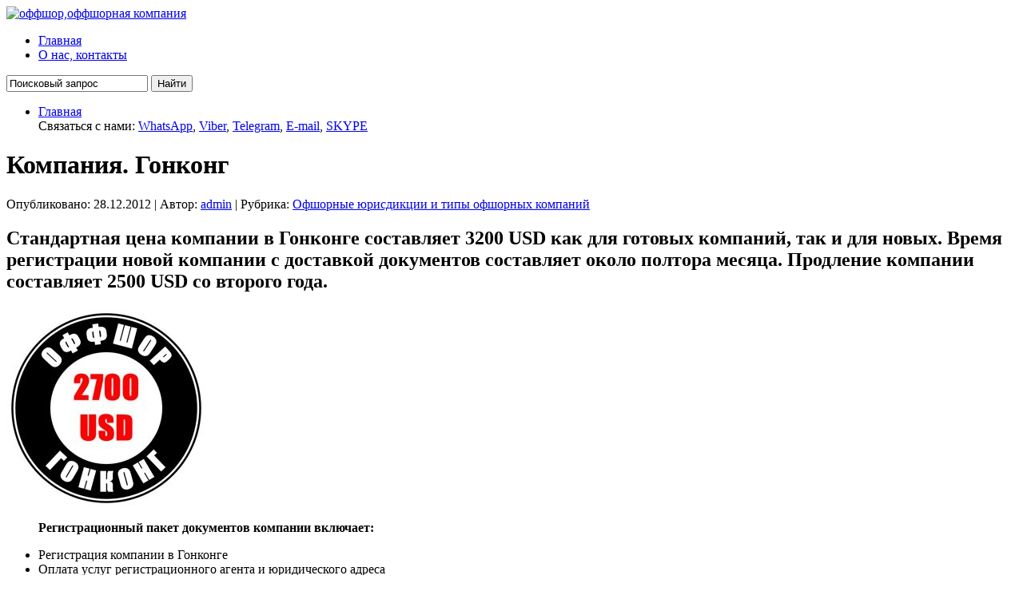

--- FILE ---
content_type: text/html; charset=UTF-8
request_url: https://offshore.su/blog/offshores/company-hong-kong.html
body_size: 23304
content:
<!DOCTYPE html PUBLIC "-//W3C//DTD XHTML 1.0 Transitional//EN" "http://www.w3.org/TR/xhtml1/DTD/xhtml1-transitional.dtd">


<html xmlns="http://www.w3.org/1999/xhtml" dir="ltr" lang="ru-RU">
<head>


    <meta name="google-site-verification" content="bEkC5JTwouNvGFuCIQ0oyPY9MnkgkLotEMMFz3HDB9Q" />

    <meta name='loginza-verification' content='214e93dccefb25dc26cf47af4890b22d' />

    <meta http-equiv="Content-Type" content="text/html; charset=UTF-8" />

    

    <link rel="stylesheet" href="https://offshore.su/blog/wp-content/themes/article-directory/style.css" type="text/css" media="screen" />
    <link rel="stylesheet" href="https://offshore.su/blog/wp-content/themes/article-directory/css/style.css">

    <link rel="alternate" type="application/rss+xml" title="Записки об офшорах RSS Feed" href="https://offshore.su/blog/feed" />

    <link rel="icon" href="/favicon.ico" type="image/x-icon">
    <link rel="shortcut icon" href="/favicon.ico" type="image/x-icon">


    
        	<style>img:is([sizes="auto" i], [sizes^="auto," i]) { contain-intrinsic-size: 3000px 1500px }</style>
	
		<!-- All in One SEO Pro 4.6.9 - aioseo.com -->
		<title>Безналоговая компания с Гонконга</title>
		<meta name="description" content="Компания зарегистрированная в Гонконге. Цена приобретения в продления. Состав документов гонконгской компании. Дополнительные услуги." />
		<meta name="robots" content="max-image-preview:large" />
		<link rel="canonical" href="https://offshore.su/blog/offshores/company-hong-kong.html" />
		<meta name="generator" content="All in One SEO Pro (AIOSEO) 4.6.9" />
		<meta name="google" content="nositelinkssearchbox" />
		<script type="application/ld+json" class="aioseo-schema">
			{"@context":"https:\/\/schema.org","@graph":[{"@type":"Article","@id":"https:\/\/offshore.su\/blog\/offshores\/company-hong-kong.html#article","name":"\u0411\u0435\u0437\u043d\u0430\u043b\u043e\u0433\u043e\u0432\u0430\u044f \u043a\u043e\u043c\u043f\u0430\u043d\u0438\u044f \u0441 \u0413\u043e\u043d\u043a\u043e\u043d\u0433\u0430","headline":"\u041a\u043e\u043c\u043f\u0430\u043d\u0438\u044f. \u0413\u043e\u043d\u043a\u043e\u043d\u0433","author":{"@id":"https:\/\/offshore.su\/blog\/author\/admin#author"},"publisher":{"@id":"https:\/\/offshore.su\/blog\/#organization"},"image":{"@type":"ImageObject","url":"https:\/\/offshore.su\/blog\/wp-content\/uploads\/2017\/10\/\u041c\u0438\u043d\u0438\u0430\u0442\u044e\u0440\u0430.png","width":150,"height":150,"caption":"\u0417\u0430\u043f\u0438\u0441\u043a\u0438 \u043e\u0431 \u043e\u0444\u0448\u043e\u0440\u0430\u0445"},"datePublished":"2012-12-28T18:53:10+02:00","dateModified":"2020-10-29T10:51:22+02:00","inLanguage":"ru-RU","mainEntityOfPage":{"@id":"https:\/\/offshore.su\/blog\/offshores\/company-hong-kong.html#webpage"},"isPartOf":{"@id":"https:\/\/offshore.su\/blog\/offshores\/company-hong-kong.html#webpage"},"articleSection":"\u041e\u0444\u0448\u043e\u0440\u043d\u044b\u0435 \u044e\u0440\u0438\u0441\u0434\u0438\u043a\u0446\u0438\u0438 \u0438 \u0442\u0438\u043f\u044b \u043e\u0444\u0448\u043e\u0440\u043d\u044b\u0445 \u043a\u043e\u043c\u043f\u0430\u043d\u0438\u0439, \u0433\u043e\u043d\u043a\u043e\u043d\u0433\u0441\u043a\u0430\u044f \u043a\u043e\u043c\u043f\u0430\u043d\u0438\u044f, \u043e\u0444\u0448\u043e\u0440"},{"@type":"BreadcrumbList","@id":"https:\/\/offshore.su\/blog\/offshores\/company-hong-kong.html#breadcrumblist","itemListElement":[{"@type":"ListItem","@id":"https:\/\/offshore.su\/blog\/#listItem","position":1,"name":"\u0413\u043b\u0430\u0432\u043d\u0430\u044f \u0441\u0442\u0440\u0430\u043d\u0438\u0446\u0430","item":"https:\/\/offshore.su\/blog\/","nextItem":"https:\/\/offshore.su\/blog\/offshores#listItem"},{"@type":"ListItem","@id":"https:\/\/offshore.su\/blog\/offshores#listItem","position":2,"name":"\u041e\u0444\u0448\u043e\u0440\u043d\u044b\u0435 \u044e\u0440\u0438\u0441\u0434\u0438\u043a\u0446\u0438\u0438 \u0438 \u0442\u0438\u043f\u044b \u043e\u0444\u0448\u043e\u0440\u043d\u044b\u0445 \u043a\u043e\u043c\u043f\u0430\u043d\u0438\u0439","previousItem":"https:\/\/offshore.su\/blog\/#listItem"}]},{"@type":"Organization","@id":"https:\/\/offshore.su\/blog\/#organization","name":"\u0417\u0430\u043f\u0438\u0441\u043a\u0438 \u043e\u0431 \u043e\u0444\u0448\u043e\u0440\u0430\u0445","description":"\u0411\u043b\u043e\u0433 \u043e \u0440\u0435\u0433\u0438\u0441\u0442\u0440\u0430\u0446\u0438\u0438 \u043a\u043e\u043c\u043f\u0430\u043d\u0438\u0439 \u0432 \u0412\u0435\u043b\u0438\u043a\u043e\u0431\u0440\u0438\u0442\u0430\u043d\u0438\u0438 \u0438 \u041f\u0430\u043d\u0430\u043c\u0435, \u043d\u0430 \u041a\u0438\u043f\u0440 \u0438 \u0421\u0435\u0439\u0448\u0435\u043b\u0430\u0445.  \u041e\u0442\u043a\u0440\u044b\u0442\u0438\u0435 \u0441\u0447\u0435\u0442\u043e\u0432 \u0432 \u0431\u0430\u043d\u043a\u0430\u0445 \u0438 \u043f\u043b\u0430\u0442\u0451\u0436\u043d\u044b\u0445 \u0441\u0438\u0441\u0442\u0435\u043c\u0430\u0445. \u041f\u043e\u0438\u0441\u043a \u0438\u043d\u0444\u043e\u0440\u043c\u0430\u0446\u0438\u0438 \u0432 \u0440\u0435\u0435\u0441\u0442\u0440\u0430\u0445.","url":"https:\/\/offshore.su\/blog\/","logo":{"@type":"ImageObject","url":"https:\/\/offshore.su\/blog\/wp-content\/uploads\/2021\/06\/112.png","@id":"https:\/\/offshore.su\/blog\/offshores\/company-hong-kong.html\/#organizationLogo","width":112,"height":112},"image":{"@id":"https:\/\/offshore.su\/blog\/offshores\/company-hong-kong.html\/#organizationLogo"},"sameAs":["https:\/\/www.facebook.com\/offshoresu\/","https:\/\/twitter.com\/OffshoreSU","https:\/\/www.youtube.com\/channel\/UC7zWqLT3GtLjtLDHUwyx0sg\/videos"]},{"@type":"Person","@id":"https:\/\/offshore.su\/blog\/author\/admin#author","url":"https:\/\/offshore.su\/blog\/author\/admin","name":"admin","image":{"@type":"ImageObject","@id":"https:\/\/offshore.su\/blog\/offshores\/company-hong-kong.html#authorImage","url":"https:\/\/offshore.su\/blog\/wp-content\/uploads\/2017\/02\/offshore_mobile-1-96x96.png","width":96,"height":96,"caption":"admin"}},{"@type":"WebPage","@id":"https:\/\/offshore.su\/blog\/offshores\/company-hong-kong.html#webpage","url":"https:\/\/offshore.su\/blog\/offshores\/company-hong-kong.html","name":"\u0411\u0435\u0437\u043d\u0430\u043b\u043e\u0433\u043e\u0432\u0430\u044f \u043a\u043e\u043c\u043f\u0430\u043d\u0438\u044f \u0441 \u0413\u043e\u043d\u043a\u043e\u043d\u0433\u0430","description":"\u041a\u043e\u043c\u043f\u0430\u043d\u0438\u044f \u0437\u0430\u0440\u0435\u0433\u0438\u0441\u0442\u0440\u0438\u0440\u043e\u0432\u0430\u043d\u043d\u0430\u044f \u0432 \u0413\u043e\u043d\u043a\u043e\u043d\u0433\u0435. \u0426\u0435\u043d\u0430 \u043f\u0440\u0438\u043e\u0431\u0440\u0435\u0442\u0435\u043d\u0438\u044f \u0432 \u043f\u0440\u043e\u0434\u043b\u0435\u043d\u0438\u044f. \u0421\u043e\u0441\u0442\u0430\u0432 \u0434\u043e\u043a\u0443\u043c\u0435\u043d\u0442\u043e\u0432 \u0433\u043e\u043d\u043a\u043e\u043d\u0433\u0441\u043a\u043e\u0439 \u043a\u043e\u043c\u043f\u0430\u043d\u0438\u0438. \u0414\u043e\u043f\u043e\u043b\u043d\u0438\u0442\u0435\u043b\u044c\u043d\u044b\u0435 \u0443\u0441\u043b\u0443\u0433\u0438.","inLanguage":"ru-RU","isPartOf":{"@id":"https:\/\/offshore.su\/blog\/#website"},"breadcrumb":{"@id":"https:\/\/offshore.su\/blog\/offshores\/company-hong-kong.html#breadcrumblist"},"author":{"@id":"https:\/\/offshore.su\/blog\/author\/admin#author"},"creator":{"@id":"https:\/\/offshore.su\/blog\/author\/admin#author"},"image":{"@type":"ImageObject","url":"https:\/\/offshore.su\/blog\/wp-content\/uploads\/2017\/10\/\u041c\u0438\u043d\u0438\u0430\u0442\u044e\u0440\u0430.png","@id":"https:\/\/offshore.su\/blog\/offshores\/company-hong-kong.html\/#mainImage","width":150,"height":150,"caption":"\u0417\u0430\u043f\u0438\u0441\u043a\u0438 \u043e\u0431 \u043e\u0444\u0448\u043e\u0440\u0430\u0445"},"primaryImageOfPage":{"@id":"https:\/\/offshore.su\/blog\/offshores\/company-hong-kong.html#mainImage"},"datePublished":"2012-12-28T18:53:10+02:00","dateModified":"2020-10-29T10:51:22+02:00"},{"@type":"WebSite","@id":"https:\/\/offshore.su\/blog\/#website","url":"https:\/\/offshore.su\/blog\/","name":"\u0417\u0430\u043f\u0438\u0441\u043a\u0438 \u043e\u0431 \u043e\u0444\u0448\u043e\u0440\u0430\u0445","description":"\u0411\u043b\u043e\u0433 \u043e \u0440\u0435\u0433\u0438\u0441\u0442\u0440\u0430\u0446\u0438\u0438 \u043a\u043e\u043c\u043f\u0430\u043d\u0438\u0439 \u0432 \u0412\u0435\u043b\u0438\u043a\u043e\u0431\u0440\u0438\u0442\u0430\u043d\u0438\u0438 \u0438 \u041f\u0430\u043d\u0430\u043c\u0435, \u043d\u0430 \u041a\u0438\u043f\u0440 \u0438 \u0421\u0435\u0439\u0448\u0435\u043b\u0430\u0445.  \u041e\u0442\u043a\u0440\u044b\u0442\u0438\u0435 \u0441\u0447\u0435\u0442\u043e\u0432 \u0432 \u0431\u0430\u043d\u043a\u0430\u0445 \u0438 \u043f\u043b\u0430\u0442\u0451\u0436\u043d\u044b\u0445 \u0441\u0438\u0441\u0442\u0435\u043c\u0430\u0445. \u041f\u043e\u0438\u0441\u043a \u0438\u043d\u0444\u043e\u0440\u043c\u0430\u0446\u0438\u0438 \u0432 \u0440\u0435\u0435\u0441\u0442\u0440\u0430\u0445.","inLanguage":"ru-RU","publisher":{"@id":"https:\/\/offshore.su\/blog\/#organization"}}]}
		</script>
		<!-- All in One SEO Pro -->

<link rel="alternate" type="application/rss+xml" title="Записки об офшорах &raquo; Лента" href="https://offshore.su/blog/feed" />
<link rel="alternate" type="application/rss+xml" title="Записки об офшорах &raquo; Лента комментариев" href="https://offshore.su/blog/comments/feed" />
<link rel="alternate" type="application/rss+xml" title="Записки об офшорах &raquo; Лента комментариев к &laquo;Компания. Гонконг&raquo;" href="https://offshore.su/blog/offshores/company-hong-kong.html/feed" />
<script type="text/javascript">
/* <![CDATA[ */
window._wpemojiSettings = {"baseUrl":"https:\/\/s.w.org\/images\/core\/emoji\/15.0.3\/72x72\/","ext":".png","svgUrl":"https:\/\/s.w.org\/images\/core\/emoji\/15.0.3\/svg\/","svgExt":".svg","source":{"wpemoji":"https:\/\/offshore.su\/blog\/wp-includes\/js\/wp-emoji.js?ver=6.7.4","twemoji":"https:\/\/offshore.su\/blog\/wp-includes\/js\/twemoji.js?ver=6.7.4"}};
/**
 * @output wp-includes/js/wp-emoji-loader.js
 */

/**
 * Emoji Settings as exported in PHP via _print_emoji_detection_script().
 * @typedef WPEmojiSettings
 * @type {object}
 * @property {?object} source
 * @property {?string} source.concatemoji
 * @property {?string} source.twemoji
 * @property {?string} source.wpemoji
 * @property {?boolean} DOMReady
 * @property {?Function} readyCallback
 */

/**
 * Support tests.
 * @typedef SupportTests
 * @type {object}
 * @property {?boolean} flag
 * @property {?boolean} emoji
 */

/**
 * IIFE to detect emoji support and load Twemoji if needed.
 *
 * @param {Window} window
 * @param {Document} document
 * @param {WPEmojiSettings} settings
 */
( function wpEmojiLoader( window, document, settings ) {
	if ( typeof Promise === 'undefined' ) {
		return;
	}

	var sessionStorageKey = 'wpEmojiSettingsSupports';
	var tests = [ 'flag', 'emoji' ];

	/**
	 * Checks whether the browser supports offloading to a Worker.
	 *
	 * @since 6.3.0
	 *
	 * @private
	 *
	 * @returns {boolean}
	 */
	function supportsWorkerOffloading() {
		return (
			typeof Worker !== 'undefined' &&
			typeof OffscreenCanvas !== 'undefined' &&
			typeof URL !== 'undefined' &&
			URL.createObjectURL &&
			typeof Blob !== 'undefined'
		);
	}

	/**
	 * @typedef SessionSupportTests
	 * @type {object}
	 * @property {number} timestamp
	 * @property {SupportTests} supportTests
	 */

	/**
	 * Get support tests from session.
	 *
	 * @since 6.3.0
	 *
	 * @private
	 *
	 * @returns {?SupportTests} Support tests, or null if not set or older than 1 week.
	 */
	function getSessionSupportTests() {
		try {
			/** @type {SessionSupportTests} */
			var item = JSON.parse(
				sessionStorage.getItem( sessionStorageKey )
			);
			if (
				typeof item === 'object' &&
				typeof item.timestamp === 'number' &&
				new Date().valueOf() < item.timestamp + 604800 && // Note: Number is a week in seconds.
				typeof item.supportTests === 'object'
			) {
				return item.supportTests;
			}
		} catch ( e ) {}
		return null;
	}

	/**
	 * Persist the supports in session storage.
	 *
	 * @since 6.3.0
	 *
	 * @private
	 *
	 * @param {SupportTests} supportTests Support tests.
	 */
	function setSessionSupportTests( supportTests ) {
		try {
			/** @type {SessionSupportTests} */
			var item = {
				supportTests: supportTests,
				timestamp: new Date().valueOf()
			};

			sessionStorage.setItem(
				sessionStorageKey,
				JSON.stringify( item )
			);
		} catch ( e ) {}
	}

	/**
	 * Checks if two sets of Emoji characters render the same visually.
	 *
	 * This function may be serialized to run in a Worker. Therefore, it cannot refer to variables from the containing
	 * scope. Everything must be passed by parameters.
	 *
	 * @since 4.9.0
	 *
	 * @private
	 *
	 * @param {CanvasRenderingContext2D} context 2D Context.
	 * @param {string} set1 Set of Emoji to test.
	 * @param {string} set2 Set of Emoji to test.
	 *
	 * @return {boolean} True if the two sets render the same.
	 */
	function emojiSetsRenderIdentically( context, set1, set2 ) {
		// Cleanup from previous test.
		context.clearRect( 0, 0, context.canvas.width, context.canvas.height );
		context.fillText( set1, 0, 0 );
		var rendered1 = new Uint32Array(
			context.getImageData(
				0,
				0,
				context.canvas.width,
				context.canvas.height
			).data
		);

		// Cleanup from previous test.
		context.clearRect( 0, 0, context.canvas.width, context.canvas.height );
		context.fillText( set2, 0, 0 );
		var rendered2 = new Uint32Array(
			context.getImageData(
				0,
				0,
				context.canvas.width,
				context.canvas.height
			).data
		);

		return rendered1.every( function ( rendered2Data, index ) {
			return rendered2Data === rendered2[ index ];
		} );
	}

	/**
	 * Determines if the browser properly renders Emoji that Twemoji can supplement.
	 *
	 * This function may be serialized to run in a Worker. Therefore, it cannot refer to variables from the containing
	 * scope. Everything must be passed by parameters.
	 *
	 * @since 4.2.0
	 *
	 * @private
	 *
	 * @param {CanvasRenderingContext2D} context 2D Context.
	 * @param {string} type Whether to test for support of "flag" or "emoji".
	 * @param {Function} emojiSetsRenderIdentically Reference to emojiSetsRenderIdentically function, needed due to minification.
	 *
	 * @return {boolean} True if the browser can render emoji, false if it cannot.
	 */
	function browserSupportsEmoji( context, type, emojiSetsRenderIdentically ) {
		var isIdentical;

		switch ( type ) {
			case 'flag':
				/*
				 * Test for Transgender flag compatibility. Added in Unicode 13.
				 *
				 * To test for support, we try to render it, and compare the rendering to how it would look if
				 * the browser doesn't render it correctly (white flag emoji + transgender symbol).
				 */
				isIdentical = emojiSetsRenderIdentically(
					context,
					'\uD83C\uDFF3\uFE0F\u200D\u26A7\uFE0F', // as a zero-width joiner sequence
					'\uD83C\uDFF3\uFE0F\u200B\u26A7\uFE0F' // separated by a zero-width space
				);

				if ( isIdentical ) {
					return false;
				}

				/*
				 * Test for UN flag compatibility. This is the least supported of the letter locale flags,
				 * so gives us an easy test for full support.
				 *
				 * To test for support, we try to render it, and compare the rendering to how it would look if
				 * the browser doesn't render it correctly ([U] + [N]).
				 */
				isIdentical = emojiSetsRenderIdentically(
					context,
					'\uD83C\uDDFA\uD83C\uDDF3', // as the sequence of two code points
					'\uD83C\uDDFA\u200B\uD83C\uDDF3' // as the two code points separated by a zero-width space
				);

				if ( isIdentical ) {
					return false;
				}

				/*
				 * Test for English flag compatibility. England is a country in the United Kingdom, it
				 * does not have a two letter locale code but rather a five letter sub-division code.
				 *
				 * To test for support, we try to render it, and compare the rendering to how it would look if
				 * the browser doesn't render it correctly (black flag emoji + [G] + [B] + [E] + [N] + [G]).
				 */
				isIdentical = emojiSetsRenderIdentically(
					context,
					// as the flag sequence
					'\uD83C\uDFF4\uDB40\uDC67\uDB40\uDC62\uDB40\uDC65\uDB40\uDC6E\uDB40\uDC67\uDB40\uDC7F',
					// with each code point separated by a zero-width space
					'\uD83C\uDFF4\u200B\uDB40\uDC67\u200B\uDB40\uDC62\u200B\uDB40\uDC65\u200B\uDB40\uDC6E\u200B\uDB40\uDC67\u200B\uDB40\uDC7F'
				);

				return ! isIdentical;
			case 'emoji':
				/*
				 * Four and twenty blackbirds baked in a pie.
				 *
				 * To test for Emoji 15.0 support, try to render a new emoji: Blackbird.
				 *
				 * The Blackbird is a ZWJ sequence combining 🐦 Bird and ⬛ large black square.,
				 *
				 * 0x1F426 (\uD83D\uDC26) == Bird
				 * 0x200D == Zero-Width Joiner (ZWJ) that links the code points for the new emoji or
				 * 0x200B == Zero-Width Space (ZWS) that is rendered for clients not supporting the new emoji.
				 * 0x2B1B == Large Black Square
				 *
				 * When updating this test for future Emoji releases, ensure that individual emoji that make up the
				 * sequence come from older emoji standards.
				 */
				isIdentical = emojiSetsRenderIdentically(
					context,
					'\uD83D\uDC26\u200D\u2B1B', // as the zero-width joiner sequence
					'\uD83D\uDC26\u200B\u2B1B' // separated by a zero-width space
				);

				return ! isIdentical;
		}

		return false;
	}

	/**
	 * Checks emoji support tests.
	 *
	 * This function may be serialized to run in a Worker. Therefore, it cannot refer to variables from the containing
	 * scope. Everything must be passed by parameters.
	 *
	 * @since 6.3.0
	 *
	 * @private
	 *
	 * @param {string[]} tests Tests.
	 * @param {Function} browserSupportsEmoji Reference to browserSupportsEmoji function, needed due to minification.
	 * @param {Function} emojiSetsRenderIdentically Reference to emojiSetsRenderIdentically function, needed due to minification.
	 *
	 * @return {SupportTests} Support tests.
	 */
	function testEmojiSupports( tests, browserSupportsEmoji, emojiSetsRenderIdentically ) {
		var canvas;
		if (
			typeof WorkerGlobalScope !== 'undefined' &&
			self instanceof WorkerGlobalScope
		) {
			canvas = new OffscreenCanvas( 300, 150 ); // Dimensions are default for HTMLCanvasElement.
		} else {
			canvas = document.createElement( 'canvas' );
		}

		var context = canvas.getContext( '2d', { willReadFrequently: true } );

		/*
		 * Chrome on OS X added native emoji rendering in M41. Unfortunately,
		 * it doesn't work when the font is bolder than 500 weight. So, we
		 * check for bold rendering support to avoid invisible emoji in Chrome.
		 */
		context.textBaseline = 'top';
		context.font = '600 32px Arial';

		var supports = {};
		tests.forEach( function ( test ) {
			supports[ test ] = browserSupportsEmoji( context, test, emojiSetsRenderIdentically );
		} );
		return supports;
	}

	/**
	 * Adds a script to the head of the document.
	 *
	 * @ignore
	 *
	 * @since 4.2.0
	 *
	 * @param {string} src The url where the script is located.
	 *
	 * @return {void}
	 */
	function addScript( src ) {
		var script = document.createElement( 'script' );
		script.src = src;
		script.defer = true;
		document.head.appendChild( script );
	}

	settings.supports = {
		everything: true,
		everythingExceptFlag: true
	};

	// Create a promise for DOMContentLoaded since the worker logic may finish after the event has fired.
	var domReadyPromise = new Promise( function ( resolve ) {
		document.addEventListener( 'DOMContentLoaded', resolve, {
			once: true
		} );
	} );

	// Obtain the emoji support from the browser, asynchronously when possible.
	new Promise( function ( resolve ) {
		var supportTests = getSessionSupportTests();
		if ( supportTests ) {
			resolve( supportTests );
			return;
		}

		if ( supportsWorkerOffloading() ) {
			try {
				// Note that the functions are being passed as arguments due to minification.
				var workerScript =
					'postMessage(' +
					testEmojiSupports.toString() +
					'(' +
					[
						JSON.stringify( tests ),
						browserSupportsEmoji.toString(),
						emojiSetsRenderIdentically.toString()
					].join( ',' ) +
					'));';
				var blob = new Blob( [ workerScript ], {
					type: 'text/javascript'
				} );
				var worker = new Worker( URL.createObjectURL( blob ), { name: 'wpTestEmojiSupports' } );
				worker.onmessage = function ( event ) {
					supportTests = event.data;
					setSessionSupportTests( supportTests );
					worker.terminate();
					resolve( supportTests );
				};
				return;
			} catch ( e ) {}
		}

		supportTests = testEmojiSupports( tests, browserSupportsEmoji, emojiSetsRenderIdentically );
		setSessionSupportTests( supportTests );
		resolve( supportTests );
	} )
		// Once the browser emoji support has been obtained from the session, finalize the settings.
		.then( function ( supportTests ) {
			/*
			 * Tests the browser support for flag emojis and other emojis, and adjusts the
			 * support settings accordingly.
			 */
			for ( var test in supportTests ) {
				settings.supports[ test ] = supportTests[ test ];

				settings.supports.everything =
					settings.supports.everything && settings.supports[ test ];

				if ( 'flag' !== test ) {
					settings.supports.everythingExceptFlag =
						settings.supports.everythingExceptFlag &&
						settings.supports[ test ];
				}
			}

			settings.supports.everythingExceptFlag =
				settings.supports.everythingExceptFlag &&
				! settings.supports.flag;

			// Sets DOMReady to false and assigns a ready function to settings.
			settings.DOMReady = false;
			settings.readyCallback = function () {
				settings.DOMReady = true;
			};
		} )
		.then( function () {
			return domReadyPromise;
		} )
		.then( function () {
			// When the browser can not render everything we need to load a polyfill.
			if ( ! settings.supports.everything ) {
				settings.readyCallback();

				var src = settings.source || {};

				if ( src.concatemoji ) {
					addScript( src.concatemoji );
				} else if ( src.wpemoji && src.twemoji ) {
					addScript( src.twemoji );
					addScript( src.wpemoji );
				}
			}
		} );
} )( window, document, window._wpemojiSettings );

/* ]]> */
</script>
<style id='wp-emoji-styles-inline-css' type='text/css'>

	img.wp-smiley, img.emoji {
		display: inline !important;
		border: none !important;
		box-shadow: none !important;
		height: 1em !important;
		width: 1em !important;
		margin: 0 0.07em !important;
		vertical-align: -0.1em !important;
		background: none !important;
		padding: 0 !important;
	}
</style>
<link rel='stylesheet' id='wp-block-library-css' href='https://offshore.su/blog/wp-includes/css/dist/block-library/style.css?ver=6.7.4' type='text/css' media='all' />
<style id='classic-theme-styles-inline-css' type='text/css'>
/**
 * These rules are needed for backwards compatibility.
 * They should match the button element rules in the base theme.json file.
 */
.wp-block-button__link {
	color: #ffffff;
	background-color: #32373c;
	border-radius: 9999px; /* 100% causes an oval, but any explicit but really high value retains the pill shape. */

	/* This needs a low specificity so it won't override the rules from the button element if defined in theme.json. */
	box-shadow: none;
	text-decoration: none;

	/* The extra 2px are added to size solids the same as the outline versions.*/
	padding: calc(0.667em + 2px) calc(1.333em + 2px);

	font-size: 1.125em;
}

.wp-block-file__button {
	background: #32373c;
	color: #ffffff;
	text-decoration: none;
}

</style>
<style id='global-styles-inline-css' type='text/css'>
:root{--wp--preset--aspect-ratio--square: 1;--wp--preset--aspect-ratio--4-3: 4/3;--wp--preset--aspect-ratio--3-4: 3/4;--wp--preset--aspect-ratio--3-2: 3/2;--wp--preset--aspect-ratio--2-3: 2/3;--wp--preset--aspect-ratio--16-9: 16/9;--wp--preset--aspect-ratio--9-16: 9/16;--wp--preset--color--black: #000000;--wp--preset--color--cyan-bluish-gray: #abb8c3;--wp--preset--color--white: #ffffff;--wp--preset--color--pale-pink: #f78da7;--wp--preset--color--vivid-red: #cf2e2e;--wp--preset--color--luminous-vivid-orange: #ff6900;--wp--preset--color--luminous-vivid-amber: #fcb900;--wp--preset--color--light-green-cyan: #7bdcb5;--wp--preset--color--vivid-green-cyan: #00d084;--wp--preset--color--pale-cyan-blue: #8ed1fc;--wp--preset--color--vivid-cyan-blue: #0693e3;--wp--preset--color--vivid-purple: #9b51e0;--wp--preset--gradient--vivid-cyan-blue-to-vivid-purple: linear-gradient(135deg,rgba(6,147,227,1) 0%,rgb(155,81,224) 100%);--wp--preset--gradient--light-green-cyan-to-vivid-green-cyan: linear-gradient(135deg,rgb(122,220,180) 0%,rgb(0,208,130) 100%);--wp--preset--gradient--luminous-vivid-amber-to-luminous-vivid-orange: linear-gradient(135deg,rgba(252,185,0,1) 0%,rgba(255,105,0,1) 100%);--wp--preset--gradient--luminous-vivid-orange-to-vivid-red: linear-gradient(135deg,rgba(255,105,0,1) 0%,rgb(207,46,46) 100%);--wp--preset--gradient--very-light-gray-to-cyan-bluish-gray: linear-gradient(135deg,rgb(238,238,238) 0%,rgb(169,184,195) 100%);--wp--preset--gradient--cool-to-warm-spectrum: linear-gradient(135deg,rgb(74,234,220) 0%,rgb(151,120,209) 20%,rgb(207,42,186) 40%,rgb(238,44,130) 60%,rgb(251,105,98) 80%,rgb(254,248,76) 100%);--wp--preset--gradient--blush-light-purple: linear-gradient(135deg,rgb(255,206,236) 0%,rgb(152,150,240) 100%);--wp--preset--gradient--blush-bordeaux: linear-gradient(135deg,rgb(254,205,165) 0%,rgb(254,45,45) 50%,rgb(107,0,62) 100%);--wp--preset--gradient--luminous-dusk: linear-gradient(135deg,rgb(255,203,112) 0%,rgb(199,81,192) 50%,rgb(65,88,208) 100%);--wp--preset--gradient--pale-ocean: linear-gradient(135deg,rgb(255,245,203) 0%,rgb(182,227,212) 50%,rgb(51,167,181) 100%);--wp--preset--gradient--electric-grass: linear-gradient(135deg,rgb(202,248,128) 0%,rgb(113,206,126) 100%);--wp--preset--gradient--midnight: linear-gradient(135deg,rgb(2,3,129) 0%,rgb(40,116,252) 100%);--wp--preset--font-size--small: 13px;--wp--preset--font-size--medium: 20px;--wp--preset--font-size--large: 36px;--wp--preset--font-size--x-large: 42px;--wp--preset--spacing--20: 0.44rem;--wp--preset--spacing--30: 0.67rem;--wp--preset--spacing--40: 1rem;--wp--preset--spacing--50: 1.5rem;--wp--preset--spacing--60: 2.25rem;--wp--preset--spacing--70: 3.38rem;--wp--preset--spacing--80: 5.06rem;--wp--preset--shadow--natural: 6px 6px 9px rgba(0, 0, 0, 0.2);--wp--preset--shadow--deep: 12px 12px 50px rgba(0, 0, 0, 0.4);--wp--preset--shadow--sharp: 6px 6px 0px rgba(0, 0, 0, 0.2);--wp--preset--shadow--outlined: 6px 6px 0px -3px rgba(255, 255, 255, 1), 6px 6px rgba(0, 0, 0, 1);--wp--preset--shadow--crisp: 6px 6px 0px rgba(0, 0, 0, 1);}:where(.is-layout-flex){gap: 0.5em;}:where(.is-layout-grid){gap: 0.5em;}body .is-layout-flex{display: flex;}.is-layout-flex{flex-wrap: wrap;align-items: center;}.is-layout-flex > :is(*, div){margin: 0;}body .is-layout-grid{display: grid;}.is-layout-grid > :is(*, div){margin: 0;}:where(.wp-block-columns.is-layout-flex){gap: 2em;}:where(.wp-block-columns.is-layout-grid){gap: 2em;}:where(.wp-block-post-template.is-layout-flex){gap: 1.25em;}:where(.wp-block-post-template.is-layout-grid){gap: 1.25em;}.has-black-color{color: var(--wp--preset--color--black) !important;}.has-cyan-bluish-gray-color{color: var(--wp--preset--color--cyan-bluish-gray) !important;}.has-white-color{color: var(--wp--preset--color--white) !important;}.has-pale-pink-color{color: var(--wp--preset--color--pale-pink) !important;}.has-vivid-red-color{color: var(--wp--preset--color--vivid-red) !important;}.has-luminous-vivid-orange-color{color: var(--wp--preset--color--luminous-vivid-orange) !important;}.has-luminous-vivid-amber-color{color: var(--wp--preset--color--luminous-vivid-amber) !important;}.has-light-green-cyan-color{color: var(--wp--preset--color--light-green-cyan) !important;}.has-vivid-green-cyan-color{color: var(--wp--preset--color--vivid-green-cyan) !important;}.has-pale-cyan-blue-color{color: var(--wp--preset--color--pale-cyan-blue) !important;}.has-vivid-cyan-blue-color{color: var(--wp--preset--color--vivid-cyan-blue) !important;}.has-vivid-purple-color{color: var(--wp--preset--color--vivid-purple) !important;}.has-black-background-color{background-color: var(--wp--preset--color--black) !important;}.has-cyan-bluish-gray-background-color{background-color: var(--wp--preset--color--cyan-bluish-gray) !important;}.has-white-background-color{background-color: var(--wp--preset--color--white) !important;}.has-pale-pink-background-color{background-color: var(--wp--preset--color--pale-pink) !important;}.has-vivid-red-background-color{background-color: var(--wp--preset--color--vivid-red) !important;}.has-luminous-vivid-orange-background-color{background-color: var(--wp--preset--color--luminous-vivid-orange) !important;}.has-luminous-vivid-amber-background-color{background-color: var(--wp--preset--color--luminous-vivid-amber) !important;}.has-light-green-cyan-background-color{background-color: var(--wp--preset--color--light-green-cyan) !important;}.has-vivid-green-cyan-background-color{background-color: var(--wp--preset--color--vivid-green-cyan) !important;}.has-pale-cyan-blue-background-color{background-color: var(--wp--preset--color--pale-cyan-blue) !important;}.has-vivid-cyan-blue-background-color{background-color: var(--wp--preset--color--vivid-cyan-blue) !important;}.has-vivid-purple-background-color{background-color: var(--wp--preset--color--vivid-purple) !important;}.has-black-border-color{border-color: var(--wp--preset--color--black) !important;}.has-cyan-bluish-gray-border-color{border-color: var(--wp--preset--color--cyan-bluish-gray) !important;}.has-white-border-color{border-color: var(--wp--preset--color--white) !important;}.has-pale-pink-border-color{border-color: var(--wp--preset--color--pale-pink) !important;}.has-vivid-red-border-color{border-color: var(--wp--preset--color--vivid-red) !important;}.has-luminous-vivid-orange-border-color{border-color: var(--wp--preset--color--luminous-vivid-orange) !important;}.has-luminous-vivid-amber-border-color{border-color: var(--wp--preset--color--luminous-vivid-amber) !important;}.has-light-green-cyan-border-color{border-color: var(--wp--preset--color--light-green-cyan) !important;}.has-vivid-green-cyan-border-color{border-color: var(--wp--preset--color--vivid-green-cyan) !important;}.has-pale-cyan-blue-border-color{border-color: var(--wp--preset--color--pale-cyan-blue) !important;}.has-vivid-cyan-blue-border-color{border-color: var(--wp--preset--color--vivid-cyan-blue) !important;}.has-vivid-purple-border-color{border-color: var(--wp--preset--color--vivid-purple) !important;}.has-vivid-cyan-blue-to-vivid-purple-gradient-background{background: var(--wp--preset--gradient--vivid-cyan-blue-to-vivid-purple) !important;}.has-light-green-cyan-to-vivid-green-cyan-gradient-background{background: var(--wp--preset--gradient--light-green-cyan-to-vivid-green-cyan) !important;}.has-luminous-vivid-amber-to-luminous-vivid-orange-gradient-background{background: var(--wp--preset--gradient--luminous-vivid-amber-to-luminous-vivid-orange) !important;}.has-luminous-vivid-orange-to-vivid-red-gradient-background{background: var(--wp--preset--gradient--luminous-vivid-orange-to-vivid-red) !important;}.has-very-light-gray-to-cyan-bluish-gray-gradient-background{background: var(--wp--preset--gradient--very-light-gray-to-cyan-bluish-gray) !important;}.has-cool-to-warm-spectrum-gradient-background{background: var(--wp--preset--gradient--cool-to-warm-spectrum) !important;}.has-blush-light-purple-gradient-background{background: var(--wp--preset--gradient--blush-light-purple) !important;}.has-blush-bordeaux-gradient-background{background: var(--wp--preset--gradient--blush-bordeaux) !important;}.has-luminous-dusk-gradient-background{background: var(--wp--preset--gradient--luminous-dusk) !important;}.has-pale-ocean-gradient-background{background: var(--wp--preset--gradient--pale-ocean) !important;}.has-electric-grass-gradient-background{background: var(--wp--preset--gradient--electric-grass) !important;}.has-midnight-gradient-background{background: var(--wp--preset--gradient--midnight) !important;}.has-small-font-size{font-size: var(--wp--preset--font-size--small) !important;}.has-medium-font-size{font-size: var(--wp--preset--font-size--medium) !important;}.has-large-font-size{font-size: var(--wp--preset--font-size--large) !important;}.has-x-large-font-size{font-size: var(--wp--preset--font-size--x-large) !important;}
:where(.wp-block-post-template.is-layout-flex){gap: 1.25em;}:where(.wp-block-post-template.is-layout-grid){gap: 1.25em;}
:where(.wp-block-columns.is-layout-flex){gap: 2em;}:where(.wp-block-columns.is-layout-grid){gap: 2em;}
:root :where(.wp-block-pullquote){font-size: 1.5em;line-height: 1.6;}
</style>
<link rel='stylesheet' id='ch_address_search-css' href='https://offshore.su/blog/wp-content/plugins/ch-search-plugin_2/public/css/main.css?ver=0.0.10' type='text/css' media='' />
<link rel='stylesheet' id='iwp-address-style-css' href='https://offshore.su/blog/wp-content/plugins/iwp-companieshouse-address-search/assets/css/style.css?ver=5.0.2' type='text/css' media='all' />
<link rel='stylesheet' id='stcr-font-awesome-css' href='https://offshore.su/blog/wp-content/plugins/subscribe-to-comments-reloaded/includes/css/font-awesome.min.css?ver=6.7.4' type='text/css' media='all' />
<link rel='stylesheet' id='stcr-style-css' href='https://offshore.su/blog/wp-content/plugins/subscribe-to-comments-reloaded/includes/css/stcr-style.css?ver=6.7.4' type='text/css' media='all' />
<script type="text/javascript">
            window._nslDOMReady = function (callback) {
                if ( document.readyState === "complete" || document.readyState === "interactive" ) {
                    callback();
                } else {
                    document.addEventListener( "DOMContentLoaded", callback );
                }
            };
            </script><script type="text/javascript" src="//code.jquery.com/jquery-2.2.4.min.js?ver=6.7.4" id="jquery-js"></script>
<link rel="https://api.w.org/" href="https://offshore.su/blog/wp-json/" /><link rel="alternate" title="JSON" type="application/json" href="https://offshore.su/blog/wp-json/wp/v2/posts/11405" /><link rel="alternate" title="oEmbed (JSON)" type="application/json+oembed" href="https://offshore.su/blog/wp-json/oembed/1.0/embed?url=https%3A%2F%2Foffshore.su%2Fblog%2Foffshores%2Fcompany-hong-kong.html" />
<link rel="alternate" title="oEmbed (XML)" type="text/xml+oembed" href="https://offshore.su/blog/wp-json/oembed/1.0/embed?url=https%3A%2F%2Foffshore.su%2Fblog%2Foffshores%2Fcompany-hong-kong.html&#038;format=xml" />
<style type="text/css">.recentcomments a{display:inline !important;padding:0 !important;margin:0 !important;}</style><style type="text/css">.broken_link, a.broken_link {
	text-decoration: line-through;
}</style><link rel="icon" href="https://offshore.su/blog/wp-content/uploads/2020/05/favicon.ico" sizes="32x32" />
<link rel="icon" href="https://offshore.su/blog/wp-content/uploads/2020/05/favicon.ico" sizes="192x192" />
<link rel="apple-touch-icon" href="https://offshore.su/blog/wp-content/uploads/2020/05/favicon.ico" />
<meta name="msapplication-TileImage" content="https://offshore.su/blog/wp-content/uploads/2020/05/favicon.ico" />
<style type="text/css">div.nsl-container[data-align="left"] {
    text-align: left;
}

div.nsl-container[data-align="center"] {
    text-align: center;
}

div.nsl-container[data-align="right"] {
    text-align: right;
}


div.nsl-container div.nsl-container-buttons a[data-plugin="nsl"] {
    text-decoration: none;
    box-shadow: none;
    border: 0;
}

div.nsl-container .nsl-container-buttons {
    display: flex;
    padding: 5px 0;
}

div.nsl-container.nsl-container-block .nsl-container-buttons {
    display: inline-grid;
    grid-template-columns: minmax(145px, auto);
}

div.nsl-container-block-fullwidth .nsl-container-buttons {
    flex-flow: column;
    align-items: center;
}

div.nsl-container-block-fullwidth .nsl-container-buttons a,
div.nsl-container-block .nsl-container-buttons a {
    flex: 1 1 auto;
    display: block;
    margin: 5px 0;
    width: 100%;
}

div.nsl-container-inline {
    margin: -5px;
    text-align: left;
}

div.nsl-container-inline .nsl-container-buttons {
    justify-content: center;
    flex-wrap: wrap;
}

div.nsl-container-inline .nsl-container-buttons a {
    margin: 5px;
    display: inline-block;
}

div.nsl-container-grid .nsl-container-buttons {
    flex-flow: row;
    align-items: center;
    flex-wrap: wrap;
}

div.nsl-container-grid .nsl-container-buttons a {
    flex: 1 1 auto;
    display: block;
    margin: 5px;
    max-width: 280px;
    width: 100%;
}

@media only screen and (min-width: 650px) {
    div.nsl-container-grid .nsl-container-buttons a {
        width: auto;
    }
}

div.nsl-container .nsl-button {
    cursor: pointer;
    vertical-align: top;
    border-radius: 4px;
}

div.nsl-container .nsl-button-default {
    color: #fff;
    display: flex;
}

div.nsl-container .nsl-button-icon {
    display: inline-block;
}

div.nsl-container .nsl-button-svg-container {
    flex: 0 0 auto;
    padding: 8px;
    display: flex;
    align-items: center;
}

div.nsl-container svg {
    height: 24px;
    width: 24px;
    vertical-align: top;
}

div.nsl-container .nsl-button-default div.nsl-button-label-container {
    margin: 0 24px 0 12px;
    padding: 10px 0;
    font-family: Helvetica, Arial, sans-serif;
    font-size: 16px;
    line-height: 20px;
    letter-spacing: .25px;
    overflow: hidden;
    text-align: center;
    text-overflow: clip;
    white-space: nowrap;
    flex: 1 1 auto;
    -webkit-font-smoothing: antialiased;
    -moz-osx-font-smoothing: grayscale;
    text-transform: none;
    display: inline-block;
}

div.nsl-container .nsl-button-google[data-skin="dark"] .nsl-button-svg-container {
    margin: 1px;
    padding: 7px;
    border-radius: 3px;
    background: #fff;
}

div.nsl-container .nsl-button-google[data-skin="light"] {
    border-radius: 1px;
    box-shadow: 0 1px 5px 0 rgba(0, 0, 0, .25);
    color: RGBA(0, 0, 0, 0.54);
}

div.nsl-container .nsl-button-apple .nsl-button-svg-container {
    padding: 0 6px;
}

div.nsl-container .nsl-button-apple .nsl-button-svg-container svg {
    height: 40px;
    width: auto;
}

div.nsl-container .nsl-button-apple[data-skin="light"] {
    color: #000;
    box-shadow: 0 0 0 1px #000;
}

div.nsl-container .nsl-button-facebook[data-skin="white"] {
    color: #000;
    box-shadow: inset 0 0 0 1px #000;
}

div.nsl-container .nsl-button-facebook[data-skin="light"] {
    color: #1877F2;
    box-shadow: inset 0 0 0 1px #1877F2;
}

div.nsl-container .nsl-button-spotify[data-skin="white"] {
    color: #191414;
    box-shadow: inset 0 0 0 1px #191414;
}

div.nsl-container .nsl-button-apple div.nsl-button-label-container {
    font-size: 17px;
    font-family: -apple-system, BlinkMacSystemFont, "Segoe UI", Roboto, Helvetica, Arial, sans-serif, "Apple Color Emoji", "Segoe UI Emoji", "Segoe UI Symbol";
}

div.nsl-container .nsl-button-slack div.nsl-button-label-container {
    font-size: 17px;
    font-family: -apple-system, BlinkMacSystemFont, "Segoe UI", Roboto, Helvetica, Arial, sans-serif, "Apple Color Emoji", "Segoe UI Emoji", "Segoe UI Symbol";
}

div.nsl-container .nsl-button-slack[data-skin="light"] {
    color: #000000;
    box-shadow: inset 0 0 0 1px #DDDDDD;
}

div.nsl-container .nsl-button-tiktok[data-skin="light"] {
    color: #161823;
    box-shadow: 0 0 0 1px rgba(22, 24, 35, 0.12);
}


div.nsl-container .nsl-button-kakao {
    color: rgba(0, 0, 0, 0.85);
}

.nsl-clear {
    clear: both;
}

.nsl-container {
    clear: both;
}

.nsl-disabled-provider .nsl-button {
    filter: grayscale(1);
    opacity: 0.8;
}

/*Button align start*/

div.nsl-container-inline[data-align="left"] .nsl-container-buttons {
    justify-content: flex-start;
}

div.nsl-container-inline[data-align="center"] .nsl-container-buttons {
    justify-content: center;
}

div.nsl-container-inline[data-align="right"] .nsl-container-buttons {
    justify-content: flex-end;
}


div.nsl-container-grid[data-align="left"] .nsl-container-buttons {
    justify-content: flex-start;
}

div.nsl-container-grid[data-align="center"] .nsl-container-buttons {
    justify-content: center;
}

div.nsl-container-grid[data-align="right"] .nsl-container-buttons {
    justify-content: flex-end;
}

div.nsl-container-grid[data-align="space-around"] .nsl-container-buttons {
    justify-content: space-around;
}

div.nsl-container-grid[data-align="space-between"] .nsl-container-buttons {
    justify-content: space-between;
}

/* Button align end*/

/* Redirect */

#nsl-redirect-overlay {
    display: flex;
    flex-direction: column;
    justify-content: center;
    align-items: center;
    position: fixed;
    z-index: 1000000;
    left: 0;
    top: 0;
    width: 100%;
    height: 100%;
    backdrop-filter: blur(1px);
    background-color: RGBA(0, 0, 0, .32);;
}

#nsl-redirect-overlay-container {
    display: flex;
    flex-direction: column;
    justify-content: center;
    align-items: center;
    background-color: white;
    padding: 30px;
    border-radius: 10px;
}

#nsl-redirect-overlay-spinner {
    content: '';
    display: block;
    margin: 20px;
    border: 9px solid RGBA(0, 0, 0, .6);
    border-top: 9px solid #fff;
    border-radius: 50%;
    box-shadow: inset 0 0 0 1px RGBA(0, 0, 0, .6), 0 0 0 1px RGBA(0, 0, 0, .6);
    width: 40px;
    height: 40px;
    animation: nsl-loader-spin 2s linear infinite;
}

@keyframes nsl-loader-spin {
    0% {
        transform: rotate(0deg)
    }
    to {
        transform: rotate(360deg)
    }
}

#nsl-redirect-overlay-title {
    font-family: -apple-system, BlinkMacSystemFont, "Segoe UI", Roboto, Oxygen-Sans, Ubuntu, Cantarell, "Helvetica Neue", sans-serif;
    font-size: 18px;
    font-weight: bold;
    color: #3C434A;
}

#nsl-redirect-overlay-text {
    font-family: -apple-system, BlinkMacSystemFont, "Segoe UI", Roboto, Oxygen-Sans, Ubuntu, Cantarell, "Helvetica Neue", sans-serif;
    text-align: center;
    font-size: 14px;
    color: #3C434A;
}

/* Redirect END*/</style><style type="text/css">/* Notice fallback */
#nsl-notices-fallback {
    position: fixed;
    right: 10px;
    top: 10px;
    z-index: 10000;
}

.admin-bar #nsl-notices-fallback {
    top: 42px;
}

#nsl-notices-fallback > div {
    position: relative;
    background: #fff;
    border-left: 4px solid #fff;
    box-shadow: 0 1px 1px 0 rgba(0, 0, 0, .1);
    margin: 5px 15px 2px;
    padding: 1px 20px;
}

#nsl-notices-fallback > div.error {
    display: block;
    border-left-color: #dc3232;
}

#nsl-notices-fallback > div.updated {
    display: block;
    border-left-color: #46b450;
}

#nsl-notices-fallback p {
    margin: .5em 0;
    padding: 2px;
}

#nsl-notices-fallback > div:after {
    position: absolute;
    right: 5px;
    top: 5px;
    content: '\00d7';
    display: block;
    height: 16px;
    width: 16px;
    line-height: 16px;
    text-align: center;
    font-size: 20px;
    cursor: pointer;
}</style>






  





</head>



<body>



    <div id="wrapper">



        <div id="header">

            <div id="logo">
                <a href="https://offshore.su/blog" rel="nofollow"><img src="https://offshore.su/blog/wp-content/themes/article-directory/i/logo-offshore.png" width="430" height="90" alt="оффшор,оффшорная компания" title="Логотип компании Записки об офшорах, офшорные новости и практические офшорные решения"></a>
            </div>

            <ul id="top-nav">



                <li><a href="https://offshore.su/blog/">Главная</a></li>

                    <li class="page_item page-item-55303"><a href="https://offshore.su/blog/info">О нас, контакты</a></li>

            </ul>

            <form method="get" id="searchform" action="https://offshore.su/blog/">

                <input type="text" name="s" id="s" value="Поисковый запрос" onfocus="document.forms['searchform'].s.value='';" onblur="if (document.forms['searchform'].s.value == '') document.forms['searchform'].s.value='Поисковый запрос';" />

                <input type="submit" id="searchsubmit" value="Найти" />

            </form>








            <ul id="nav">







                <li><a href="https://offshore.su/blog/">Главная</a></li>








                       Связаться с нами: <a title="WhatsApp" href="whatsapp://send?phone=+37282447274">WhatsApp</a>, <a title="Viber" href="viber://add?number=+37282447274">Viber</a>, <a title="Telegram" href="tg://resolve?domain=wwwoffshoresu">Telegram</a>, <a href="mailto:office@offshore.su">E-mail</a>, <a href="skype:UAALEX?chat">SKYPE</a>




                    


            </ul>




        </div>
        <!-- end #header -->    <div id="container">
        <div id="content">
            
                <div class="post">
                    <h1>Компания. Гонконг</h1>
                    <div class="postmetadata">Опубликовано:
                        28.12.2012 | Автор:
                            <a href="https://offshore.su/blog/author/admin" title="Записи admin" rel="author">admin</a> | Рубрика:
                                <a href="https://offshore.su/blog/offshores" rel="category tag">Офшорные юрисдикции и типы офшорных компаний</a>                    </div>



                    <div class="entry">



                        <h2>Стандартная цена компании в Гонконге составляет 3200 USD как для готовых компаний, так и для новых. Время регистрации новой компании с доставкой документов составляет около полтора месяца. <strong>Продление компании составляет 2500 USD</strong> со второго года.</h2>
<p><img fetchpriority="high" decoding="async" class="alignleft size-full wp-image-30001" src="https://offshore.su/blog/wp-content/uploads/2012/12/hong-kong_offshore.jpg" alt="офшор, Гонконг" title="Стоимость компании в Гонконге - 3000 USD" width="250" height="250" srcset="https://offshore.su/blog/wp-content/uploads/2012/12/hong-kong_offshore.jpg 250w, https://offshore.su/blog/wp-content/uploads/2012/12/hong-kong_offshore-150x150.jpg 150w" sizes="(max-width: 250px) 100vw, 250px" /></p>
<ul>
<strong>Регистрационный пакет документов компании включает:</strong></p>
<li>Регистрация компании в Гонконге</li>
<li>Оплата услуг регистрационного агента и юридического адреса</li>
<li>Стоимость услуг номинальных директоров, акционеров, секретаря</li>
<li>Оплата государственного сбора</li>
<li>Выпуск доверенности</li>
<li>Трастовая декларация</li>
<li>Легализация Апостилем сшивки основных документов компании</li>
<li>Печать компании</li>
<li>Доставка компании</li>
</ul>
<p>Номинальный директор и акционер &#8212; физическое лицо, резидент Сейшельских островов.<br />
Компания имеет секретарскую компанию из Гонконга.</p>
<ul>
<strong>Стандартный комплект документов компании из Гонконга включает:</strong></p>
<li>Сертификат регистрации компании</li>
<li>Бизнес Сертификат Компании</li>
<li>Регистр директоров, секретарей, акционеров</li>
<li>Отказное письмо директора</li>
<li>Резолюцию директоров</li>
<li>Устав и учредительный договор компании</li>
<li>Первое назначение директора, секретаря, акционера</li>
<li>Сертификат акции</li>
<li>Генеральную доверенность</li>
<li><a href="https://offshore.su/blog/offshore_registration/obrazec-trastovoj-deklaracii.html">Трастовую декларацию</a></li>
<li>Форму NC1 (Регистрационная форма)</li>
<li>Печать компании</li>
<li>Сшивку с Апостилем, которая включает копии вышеуказанных документов, а именно: Устава и учредительного договора компании, Сертификата регистрации компании, Бизнес Сертификата Компании, Формы NC1 (Регистрационной формы)</li>
</ul>
<p><img decoding="async" class="alignleft size-medium wp-image-11406" src="https://offshore.su/blog/wp-content/uploads/2012/12/hong-kong-300x270.jpg" alt="офшор, Компания Гонконг, Гонконг" title="Перечень документов гонконгской компании" width="300" height="270" srcset="https://offshore.su/blog/wp-content/uploads/2012/12/hong-kong-300x270.jpg 300w, https://offshore.su/blog/wp-content/uploads/2012/12/hong-kong.jpg 350w" sizes="(max-width: 300px) 100vw, 300px" /></p>
<ul>
<strong>В стоимость продления компании в Гонконге входит:</strong></p>
<li>Оплата государственной пошлины и сдача декларации</li>
<li>Оплата услуг регистрационного агента, зарегистрированного офиса и услуг секретаря</li>
<li>Услуги номиналов</li>
</ul>
<p>Оплата ежегодного продления для компании в Гонконге в размере 2500 USD производится ежегодно со второго года, до даты регистрации компании.</p>
<p>На компанию из Гонконга можно открыть счет в <a href="https://offshore.su/blog/offshore_news/offshore-payment-gateway.html">платежной системе</a> или одном из <a href="https://offshore.su/blog/offshore_accounts/bank-account-belarus.html">банков Республики Белорусь</a>.</p>
                    </div>



                                    </div>

                
<!-- You can start editing here. -->

	
			<!-- If comments are open, but there are no comments. -->
	
	

	
	<div id="respond">
		
		<h3>Отправить комментарий</h3>
		
		<div id="cancel-comment-reply">
			<small><a rel="nofollow" id="cancel-comment-reply-link" href="/blog/offshores/company-hong-kong.html#respond" style="display:none;">Нажмите, чтобы отменить ответ.</a></small>
		</div>
		
					<form action="https://offshore.su/blog/wp-comments-post.php"
			      method="post" id="commentform">
				
									
					<p>
						<input type="text" name="author" id="author" value="" size="22"
						       tabindex="1" aria-required='true' />
						<label for="author">Name(<span style="color:red">*</span>)</label>
					</p>
					
					<p>
						<input type="text" name="email" id="email" value="" size="22"
						       tabindex="2" aria-required='true' />
						<label for="email">E-mail (не публикуется) (<span style="color:red">*</span>)</label>
					</p>
					
					<p>
						<input type="text" name="url" id="url" value="" size="22" tabindex="3"/>
						<label for="url">Сайт</label>
					</p>
				
								
				<p><textarea name="comment" id="comment" cols="100%" rows="10" tabindex="4"></textarea></p>
				
				<p>
					<input name="submit" type="submit" id="submit" tabindex="5" value="Отправить"/>
					<input type='hidden' name='comment_post_ID' value='11405' id='comment_post_ID' />
<input type='hidden' name='comment_parent' id='comment_parent' value='0' />
				</p>
				
				<p style="display: none;"><input type="hidden" id="akismet_comment_nonce" name="akismet_comment_nonce" value="32d1b0f748" /></p><p style="display: none !important;" class="akismet-fields-container" data-prefix="ak_"><label>&#916;<textarea name="ak_hp_textarea" cols="45" rows="8" maxlength="100"></textarea></label><input type="hidden" id="ak_js_1" name="ak_js" value="117"/><script>document.getElementById( "ak_js_1" ).setAttribute( "value", ( new Date() ).getTime() );</script></p>			
			</form>
		
			
	</div>


                    
                                <div class="other">
                                    <h3>Другие статьи рубрики "Офшорные юрисдикции и типы офшорных компаний"</h3>
                                    <ul class="recent">
                                                                                    <li>
                                                <a href="https://offshore.su/blog/offshore_news/zakon-o-kompaniyax-beliza-11-ot-2022-goda-zakonoproekt-stal-zakonom.html">
                                                    Закон о компаниях Белиза (№11 от 2022 года) Законопроект стал законом!                                                </a>
                                            </li>
                                                                                        <li>
                                                <a href="https://offshore.su/blog/offshores/bahamas-company-search.html">
                                                    Данные по компании из Багам                                                </a>
                                            </li>
                                                                                        <li>
                                                <a href="https://offshore.su/blog/offshore_registration/search-report-cayman.html">
                                                    Search Report для компании из Кайманов                                                </a>
                                            </li>
                                                                                        <li>
                                                <a href="https://offshore.su/blog/offshore_registration/vypiska-dlya-ssha-kompanii.html">
                                                    Выписка для США компании                                                </a>
                                            </li>
                                                                                        <li>
                                                <a href="https://offshore.su/blog/offshore_registration/dba.html">
                                                    Раскрываем термин DBA                                                </a>
                                            </li>
                                                                                        <li>
                                                <a href="https://offshore.su/blog/offshore_registration/ico-uk.html">
                                                    О необходимости регистрироваться в ICO UK                                                </a>
                                            </li>
                                                                                        <li>
                                                <a href="https://offshore.su/blog/offshore_registration/uk-corp-tm.html">
                                                    Регистрация компании и торговой марки в Великобритании                                                </a>
                                            </li>
                                                                                        <li>
                                                <a href="https://offshore.su/blog/offshore_registration/lp-report-canada.html">
                                                    Выписка из регистра Канады для партнерства                                                </a>
                                            </li>
                                                                                        <li>
                                                <a href="https://offshore.su/blog/offshore_registration/company-search-bahamas.html">
                                                    Выписка из реестра компаний Багамских островов                                                </a>
                                            </li>
                                                                                        <li>
                                                <a href="https://offshore.su/blog/offshore_registration/uk-tax-corporation.html">
                                                    Великобритания &#8212; Налогообложение дохода корпораций                                                </a>
                                            </li>
                                                                                </ul>
                                </div>


                                </div><!-- end #content -->

<div id="sidebars">
    <div id="l-sidebar">

                    <form name="loginform" id="autoriz" action="https://offshore.su/blog/wp-login.php" method="post">
                <p><b>АВТОРИЗАЦИЯ</b></p>
                <label for="login">Логин:</label>
                <input type="text" name="log" value="" id="login"/><br/>
                <label for="password">Пароль:</label>
                <input type="password" name="pwd" value="" id="password"/>
                <input type="submit" name="submit" value="Войти" id="enter"/>
                <div class="rememberme"><label for="rememberme"><input name="rememberme" id="rememberme" type="checkbox" value="forever"/>Запомнить меня</label></div>
                <input type="hidden" name="redirect_to" value="/blog/offshores/company-hong-kong.html"/>
                <p><a href="https://offshore.su/blog/wp-login.php?action=register">Регистрация</a><a href="https://offshore.su/blog/wp-login.php?action=lostpassword">Забыли пароль?</a></p>
            </form>
        
        <p><b>ПОИСК КОМПАНИЙ ОНЛАЙН</b></p><div class="menu-proverka-onlajn-container"><ul id="menu-proverka-onlajn" class="menu"><li id="menu-item-39768" class="menu-item menu-item-type-post_type menu-item-object-page menu-item-39768"><a href="https://offshore.su/blog/offshore_registration/offshore_company_checking.html">Поиск компаний в регистрах</a></li>
<li id="menu-item-39646" class="menu-item menu-item-type-post_type menu-item-object-page menu-item-39646"><a href="https://offshore.su/blog/company">Поиск компаний в регистре Великобритании</a></li>
<li id="menu-item-39647" class="menu-item menu-item-type-post_type menu-item-object-page menu-item-39647"><a href="https://offshore.su/blog/codes-validation">Проверка ISO кодов</a></li>
<li id="menu-item-55823" class="menu-item menu-item-type-post_type menu-item-object-page menu-item-55823"><a href="https://offshore.su/blog/uk-address-search">Поиск британских компаний по адресу</a></li>
<li id="menu-item-55995" class="menu-item menu-item-type-post_type menu-item-object-post menu-item-55995"><a href="https://offshore.su/blog/offshore_registration/china-company-search.html">Проверка китайского контрагента</a></li>
</ul></div><p><b>ОФШОРЫ И ЦЕНЫ</b></p><div class="menu-ofshornye-kompanii-container"><ul id="menu-ofshornye-kompanii" class="menu"><li id="menu-item-42319" class="menu-item menu-item-type-post_type menu-item-object-page menu-item-42319"><a href="https://offshore.su/blog/offshore_registration/england-lp.html">Английское партнерство LP</a></li>
<li id="menu-item-9274" class="menu-item menu-item-type-post_type menu-item-object-page menu-item-9274"><a href="https://offshore.su/blog/offshores/scotland_company.html">Партнерство в Шотландии, LP</a></li>
<li id="menu-item-37993" class="menu-item menu-item-type-post_type menu-item-object-page menu-item-37993"><a href="https://offshore.su/blog/canada-offshore">Канадское партнерство</a></li>
<li id="menu-item-37126" class="menu-item menu-item-type-post_type menu-item-object-page menu-item-37126"><a href="https://offshore.su/blog/uk-ltd">Компания в Великобритании, LTD</a></li>
<li id="menu-item-9277" class="menu-item menu-item-type-post_type menu-item-object-page menu-item-9277"><a href="https://offshore.su/blog/offshores/seychelles_offshore.html">Офшор Сейшелы</a></li>
<li id="menu-item-11420" class="menu-item menu-item-type-post_type menu-item-object-page menu-item-11420"><a href="https://offshore.su/blog/offshores/company-hong-kong.html">Компания Гонконг</a></li>
<li id="menu-item-9275" class="menu-item menu-item-type-post_type menu-item-object-page menu-item-9275"><a href="https://offshore.su/blog/offshores/cyprus_company.html">Кипрская компания</a></li>
<li id="menu-item-9276" class="menu-item menu-item-type-post_type menu-item-object-page menu-item-9276"><a href="https://offshore.su/blog/offshores/panama_offshore.html">Офшор Панама</a></li>
<li id="menu-item-9271" class="menu-item menu-item-type-post_type menu-item-object-page menu-item-9271"><a href="https://offshore.su/blog/offshores/panama_offshore_foundation.html">Офшорный фонд Панама</a></li>
<li id="menu-item-9272" class="menu-item menu-item-type-post_type menu-item-object-page menu-item-9272"><a href="https://offshore.su/blog/offshores/usa_company.html">Офшор США, Делавэр, LLC</a></li>
<li id="menu-item-9279" class="menu-item menu-item-type-post_type menu-item-object-page menu-item-9279"><a href="https://offshore.su/blog/offshores/bvi_offshore.html">Офшор БВО (BVI)</a></li>
<li id="menu-item-9280" class="menu-item menu-item-type-post_type menu-item-object-page menu-item-9280"><a href="https://offshore.su/blog/offshores/dominica_offshore.html">Офшор Доминика</a></li>
<li id="menu-item-9273" class="menu-item menu-item-type-post_type menu-item-object-page menu-item-9273"><a href="https://offshore.su/blog/offshores/uk_company.html">Партнерство Великобритания, LLP</a></li>
<li id="menu-item-9270" class="menu-item menu-item-type-post_type menu-item-object-page menu-item-9270"><a href="https://offshore.su/blog/offshores/belize_offshore.html">Офшор Белиз</a></li>
<li id="menu-item-26753" class="menu-item menu-item-type-post_type menu-item-object-page menu-item-26753"><a href="https://offshore.su/blog/offshore_registration/offshore_singapore.html">Компания Сингапур</a></li>
<li id="menu-item-55997" class="menu-item menu-item-type-post_type menu-item-object-post menu-item-55997"><a href="https://offshore.su/blog/offshore_registration/minimum-offshore.html">Самый дешевый офшор</a></li>
</ul></div><p><b>СЧЕТА</b></p><div class="menu-scheta-i-merchanty-container"><ul id="menu-scheta-i-merchanty" class="menu"><li id="menu-item-9292" class="menu-item menu-item-type-taxonomy menu-item-object-category menu-item-9292"><a href="https://offshore.su/blog/offshore_accounts">Банковские счета</a></li>
<li id="menu-item-55996" class="menu-item menu-item-type-post_type menu-item-object-post menu-item-55996"><a href="https://offshore.su/blog/offshore_news/offshore-payment-gateway.html">Платежные системы</a></li>
</ul></div><p><b>ДОПОЛНИТЕЛЬНО</b></p><div class="menu-dopolnitelno-container"><ul id="menu-dopolnitelno" class="menu"><li id="menu-item-9900" class="menu-item menu-item-type-post_type menu-item-object-page menu-item-9900"><a href="https://offshore.su/blog/offshore_office/our_offshore_services.html">Карта наших услуг</a></li>
<li id="menu-item-56007" class="menu-item menu-item-type-post_type menu-item-object-post menu-item-56007"><a href="https://offshore.su/blog/offshore_registration/perenos-britanskoj-i-shotlandskoj-kompanii-na-obsluzhivanie-k-nam.html">Перенос на обслуживание британской компании</a></li>
<li id="menu-item-56019" class="menu-item menu-item-type-post_type menu-item-object-post menu-item-56019"><a href="https://offshore.su/blog/offshore_registration/uk-corp-tm.html">Регистрация компании и торговой марки в Великобритании</a></li>
<li id="menu-item-56006" class="menu-item menu-item-type-post_type menu-item-object-post menu-item-56006"><a href="https://offshore.su/blog/offshore_registration/partnership-uk-dissolved.html">Ликвидация компании в Великобритании</a></li>
<li id="menu-item-56005" class="menu-item menu-item-type-post_type menu-item-object-post menu-item-56005"><a href="https://offshore.su/blog/offshore_registration/uk-restoration.html">Восстановление партнерства LP из Великобритании</a></li>
<li id="menu-item-56073" class="menu-item menu-item-type-post_type menu-item-object-post menu-item-56073"><a href="https://offshore.su/blog/offshore_registration/cgs-uk.html">Британский Сертификат Хорошего Состояния</a></li>
<li id="menu-item-56074" class="menu-item menu-item-type-post_type menu-item-object-post menu-item-56074"><a href="https://offshore.su/blog/offshore_registration/eori-number.html">Получение EORI номера в Великобритании</a></li>
<li id="menu-item-56097" class="menu-item menu-item-type-post_type menu-item-object-post menu-item-56097"><a href="https://offshore.su/blog/offshore_registration/cuprus-certificate.html">Сертификаты из Регистра Кипра</a></li>
<li id="menu-item-9291" class="menu-item menu-item-type-post_type menu-item-object-page menu-item-9291"><a href="https://offshore.su/blog/map">Карта сайта</a></li>
<li id="menu-item-55309" class="menu-item menu-item-type-post_type menu-item-object-page menu-item-55309"><a href="https://offshore.su/blog/info">О нас, контакты</a></li>
</ul></div>
    </div><!-- end #l-sidebar -->


    <div id="r-sidebar">

        <p><b>МЫ В СОЦСЕТЯХ</b></p>			<div class="textwidget"><table>
<tbody>
<tr>
<td><a href="https://www.linkedin.com/company/uaalexllc/"><img decoding="async" src="https://offshore.su/blog/wp-content/uploads/2017/06/Linkedin-icon.jpg" alt="LinkedIn" /></a></td>
<td><a href="https://twitter.com/OffshoreSU" name="Twitter Записи об оффшоре"><img decoding="async" src="https://offshore.su/blog/wp-content/uploads/2014/02/twitter.jpg" alt="Twitter Записки об оффшорах" /></a></td>
<td><a href="https://www.facebook.com/offshoresu/"><img decoding="async" src="https://offshore.su/blog/wp-content/uploads/2014/02/FaceBook.jpg" alt="FaceBook Записки об оффшорах" /></a></td>
<td><a href="http://www.youtube.com/user/uaalexua/videos"><img decoding="async" src="https://offshore.su/blog/wp-content/uploads/2014/02/YouTube.jpg" alt="You Tube Записи об оффшорах" /></a></td>
</tr>
<tr>
<td><a href="http://alex-offshore.livejournal.com/"><img decoding="async" src="https://offshore.su/blog/wp-content/uploads/2014/02/LJ.jpg" alt="LiveJournal Записки об оффшорах" /></a></td>
<td><a href="https://subscribe.ru/catalog/rss.262713"><img decoding="async" src="https://offshore.su/blog/wp-content/uploads/2014/02/subscribe_ru.png" alt="Subscribe.Ru Записки об оффшорах" /></a></td>
<td><a href="https://offshore.su/blog/feed"><img decoding="async" src="https://offshore.su/blog/wp-content/uploads/2014/02/Rss.jpg" alt="RSS Записки об оффшорах" /></a></td>
<td><a href="https://t.me/offshoresu"><img decoding="async" src="https://offshore.su/blog/wp-content/uploads/2017/06/telegram.jpg" alt="LinkedIn" /></a></td>
</tr>
</tbody>
</table>
</div>
		<p><b>ОБЛАКО МЕТОК</b></p><div class="tagcloud"><a href="https://offshore.su/blog/tag/alibaba" class="tag-cloud-link tag-link-488 tag-link-position-1" style="font-size: 8pt;" aria-label="Alibaba (1 элемент)">Alibaba</a>
<a href="https://offshore.su/blog/tag/bitcoin" class="tag-cloud-link tag-link-556 tag-link-position-2" style="font-size: 10.947368421053pt;" aria-label="Bitcoin (4 элемента)">Bitcoin</a>
<a href="https://offshore.su/blog/tag/bvi" class="tag-cloud-link tag-link-508 tag-link-position-3" style="font-size: 14.852631578947pt;" aria-label="BVI (16 элементов)">BVI</a>
<a href="https://offshore.su/blog/tag/certificate-of-incumbency" class="tag-cloud-link tag-link-486 tag-link-position-4" style="font-size: 9.3263157894737pt;" aria-label="Certificate of Incumbency (2 элемента)">Certificate of Incumbency</a>
<a href="https://offshore.su/blog/tag/companies-house" class="tag-cloud-link tag-link-523 tag-link-position-5" style="font-size: 12.421052631579pt;" aria-label="Companies House (7 элементов)">Companies House</a>
<a href="https://offshore.su/blog/tag/e-mail" class="tag-cloud-link tag-link-538 tag-link-position-6" style="font-size: 9.3263157894737pt;" aria-label="e-mail (2 элемента)">e-mail</a>
<a href="https://offshore.su/blog/tag/eori" class="tag-cloud-link tag-link-496 tag-link-position-7" style="font-size: 9.3263157894737pt;" aria-label="EORI (2 элемента)">EORI</a>
<a href="https://offshore.su/blog/tag/iso" class="tag-cloud-link tag-link-514 tag-link-position-8" style="font-size: 9.3263157894737pt;" aria-label="ISO (2 элемента)">ISO</a>
<a href="https://offshore.su/blog/tag/llc" class="tag-cloud-link tag-link-505 tag-link-position-9" style="font-size: 12.789473684211pt;" aria-label="LLC (8 элементов)">LLC</a>
<a href="https://offshore.su/blog/tag/ltd" class="tag-cloud-link tag-link-585 tag-link-position-10" style="font-size: 8pt;" aria-label="ltd (1 элемент)">ltd</a>
<a href="https://offshore.su/blog/tag/paypal" class="tag-cloud-link tag-link-532 tag-link-position-11" style="font-size: 9.3263157894737pt;" aria-label="PayPal (2 элемента)">PayPal</a>
<a href="https://offshore.su/blog/tag/psc" class="tag-cloud-link tag-link-553 tag-link-position-12" style="font-size: 12.421052631579pt;" aria-label="PSC (7 элементов)">PSC</a>
<a href="https://offshore.su/blog/tag/webmoney" class="tag-cloud-link tag-link-536 tag-link-position-13" style="font-size: 10.947368421053pt;" aria-label="Webmoney (4 элемента)">Webmoney</a>
<a href="https://offshore.su/blog/tag/anglijskoe-lp" class="tag-cloud-link tag-link-555 tag-link-position-14" style="font-size: 13.452631578947pt;" aria-label="Английское LP (10 элементов)">Английское LP</a>
<a href="https://offshore.su/blog/tag/apostil" class="tag-cloud-link tag-link-527 tag-link-position-15" style="font-size: 9.3263157894737pt;" aria-label="Апостиль (2 элемента)">Апостиль</a>
<a href="https://offshore.su/blog/tag/bagamskie-ostrova" class="tag-cloud-link tag-link-587 tag-link-position-16" style="font-size: 8pt;" aria-label="Багамские острова (1 элемент)">Багамские острова</a>
<a href="https://offshore.su/blog/tag/delaver" class="tag-cloud-link tag-link-507 tag-link-position-17" style="font-size: 13.157894736842pt;" aria-label="Делавэр (9 элементов)">Делавэр</a>
<a href="https://offshore.su/blog/tag/latviya" class="tag-cloud-link tag-link-550 tag-link-position-18" style="font-size: 8pt;" aria-label="Латвия (1 элемент)">Латвия</a>
<a href="https://offshore.su/blog/tag/payment-system" class="tag-cloud-link tag-link-584 tag-link-position-19" style="font-size: 8pt;" aria-label="Платежные системы (1 элемент)">Платежные системы</a>
<a href="https://offshore.su/blog/tag/reestr" class="tag-cloud-link tag-link-522 tag-link-position-20" style="font-size: 10.210526315789pt;" aria-label="Реестр (3 элемента)">Реестр</a>
<a href="https://offshore.su/blog/tag/rossiya" class="tag-cloud-link tag-link-551 tag-link-position-21" style="font-size: 9.3263157894737pt;" aria-label="Россия (2 элемента)">Россия</a>
<a href="https://offshore.su/blog/tag/ssha-kompaniya" class="tag-cloud-link tag-link-506 tag-link-position-22" style="font-size: 13.747368421053pt;" aria-label="США компания (11 элементов)">США компания</a>
<a href="https://offshore.su/blog/tag/sertifikat-xoroshego-sostoyaniya" class="tag-cloud-link tag-link-542 tag-link-position-23" style="font-size: 9.3263157894737pt;" aria-label="Сертификат Хорошего Состояния (2 элемента)">Сертификат Хорошего Состояния</a>
<a href="https://offshore.su/blog/tag/singapurskaya-kompaniya" class="tag-cloud-link tag-link-520 tag-link-position-24" style="font-size: 10.947368421053pt;" aria-label="Сингапурская компания (4 элемента)">Сингапурская компания</a>
<a href="https://offshore.su/blog/tag/trast" class="tag-cloud-link tag-link-535 tag-link-position-25" style="font-size: 9.3263157894737pt;" aria-label="Траст (2 элемента)">Траст</a>
<a href="https://offshore.su/blog/tag/trastovaya-deklaraciya" class="tag-cloud-link tag-link-515 tag-link-position-26" style="font-size: 9.3263157894737pt;" aria-label="Трастовая декларация (2 элемента)">Трастовая декларация</a>
<a href="https://offshore.su/blog/tag/ukraina" class="tag-cloud-link tag-link-552 tag-link-position-27" style="font-size: 13.157894736842pt;" aria-label="Украина (9 элементов)">Украина</a>
<a href="https://offshore.su/blog/tag/belizskaya-kompaniya" class="tag-cloud-link tag-link-518 tag-link-position-28" style="font-size: 15.663157894737pt;" aria-label="белизская компания (21 элемент)">белизская компания</a>
<a href="https://offshore.su/blog/tag/beneficiar" class="tag-cloud-link tag-link-516 tag-link-position-29" style="font-size: 12.052631578947pt;" aria-label="бенефициар (6 элементов)">бенефициар</a>
<a href="https://offshore.su/blog/tag/brita" class="tag-cloud-link tag-link-586 tag-link-position-30" style="font-size: 8pt;" aria-label="брита (1 элемент)">брита</a>
<a href="https://offshore.su/blog/tag/britanskaya-kompaniya" class="tag-cloud-link tag-link-497 tag-link-position-31" style="font-size: 17.652631578947pt;" aria-label="британская компания (40 элементов)">британская компания</a>
<a href="https://offshore.su/blog/tag/gonkongskaya-kompaniya" class="tag-cloud-link tag-link-498 tag-link-position-32" style="font-size: 12.421052631579pt;" aria-label="гонконгская компания (7 элементов)">гонконгская компания</a>
<a href="https://offshore.su/blog/tag/dominikanskaya-kompaniya" class="tag-cloud-link tag-link-526 tag-link-position-33" style="font-size: 12.052631578947pt;" aria-label="доминиканская компания (6 элементов)">доминиканская компания</a>
<a href="https://offshore.su/blog/tag/kanadskoe-partnerstvo" class="tag-cloud-link tag-link-512 tag-link-position-34" style="font-size: 13.452631578947pt;" aria-label="канадское партнерство (10 элементов)">канадское партнерство</a>
<a href="https://offshore.su/blog/tag/kiprskaya-kompaniya" class="tag-cloud-link tag-link-499 tag-link-position-35" style="font-size: 16.473684210526pt;" aria-label="кипрская компания (27 элементов)">кипрская компания</a>
<a href="https://offshore.su/blog/tag/kompaniya-v-shotlandii" class="tag-cloud-link tag-link-489 tag-link-position-36" style="font-size: 17.136842105263pt;" aria-label="компания в Шотландии LP (34 элемента)">компания в Шотландии LP</a>
<a href="https://offshore.su/blog/tag/nalogovyj-sertifikat" class="tag-cloud-link tag-link-524 tag-link-position-37" style="font-size: 10.210526315789pt;" aria-label="налоговый сертификат (3 элемента)">налоговый сертификат</a>
<a href="https://offshore.su/blog/tag/ofshor" class="tag-cloud-link tag-link-490 tag-link-position-38" style="font-size: 22pt;" aria-label="офшор (158 элементов)">офшор</a>
<a href="https://offshore.su/blog/tag/ofshornyj-flag" class="tag-cloud-link tag-link-548 tag-link-position-39" style="font-size: 8pt;" aria-label="офшорный флаг (1 элемент)">офшорный флаг</a>
<a href="https://offshore.su/blog/tag/panamskaya-kompaniya" class="tag-cloud-link tag-link-501 tag-link-position-40" style="font-size: 14.852631578947pt;" aria-label="панамская компания (16 элементов)">панамская компания</a>
<a href="https://offshore.su/blog/tag/panamskij-fond" class="tag-cloud-link tag-link-504 tag-link-position-41" style="font-size: 13.452631578947pt;" aria-label="панамский фонд (10 элементов)">панамский фонд</a>
<a href="https://offshore.su/blog/tag/partnerstvo-llp" class="tag-cloud-link tag-link-517 tag-link-position-42" style="font-size: 16.989473684211pt;" aria-label="партнерство LLP (32 элемента)">партнерство LLP</a>
<a href="https://offshore.su/blog/tag/pechat" class="tag-cloud-link tag-link-528 tag-link-position-43" style="font-size: 9.3263157894737pt;" aria-label="печать (2 элемента)">печать</a>
<a href="https://offshore.su/blog/tag/sejshelskaya-kompaniya" class="tag-cloud-link tag-link-494 tag-link-position-44" style="font-size: 15.368421052632pt;" aria-label="сейшельская компания (19 элементов)">сейшельская компания</a>
<a href="https://offshore.su/blog/tag/fond" class="tag-cloud-link tag-link-503 tag-link-position-45" style="font-size: 9.3263157894737pt;" aria-label="фонд (2 элемента)">фонд</a></div>
<p><b>Последние комментарии</b></p><ul id="recentcomments"><li class="recentcomments"><span class="comment-author-link"><a href="https://www.offshore.su" class="url" rel="ugc external nofollow">admin</a></span> к записи <a href="https://offshore.su/blog/offshore_registration/offshore_company_checking.html/comment-page-5#comment-12340">Онлайн проверка компаний в разных странах</a></li><li class="recentcomments"><span class="comment-author-link">Islam</span> к записи <a href="https://offshore.su/blog/offshore_registration/offshore_company_checking.html/comment-page-5#comment-12339">Онлайн проверка компаний в разных странах</a></li><li class="recentcomments"><span class="comment-author-link"><a href="https://www.offshore.su" class="url" rel="ugc external nofollow">admin</a></span> к записи <a href="https://offshore.su/blog/offshores/panama_offshore.html/comment-page-1#comment-12316">Панамский офшор</a></li><li class="recentcomments"><span class="comment-author-link">Дауль</span> к записи <a href="https://offshore.su/blog/offshores/panama_offshore.html/comment-page-1#comment-12315">Панамский офшор</a></li><li class="recentcomments"><span class="comment-author-link">Aquarius</span> к записи <a href="https://offshore.su/blog/offshore_registration/offshore_company_checking.html/comment-page-5#comment-12299">Онлайн проверка компаний в разных странах</a></li><li class="recentcomments"><span class="comment-author-link"><a href="https://www.offshore.su" class="url" rel="ugc external nofollow">admin</a></span> к записи <a href="https://offshore.su/blog/offshore_registration/china-company-search.html/comment-page-1#comment-12298">Проверка китайского контрагента</a></li><li class="recentcomments"><span class="comment-author-link">Александр</span> к записи <a href="https://offshore.su/blog/offshore_registration/china-company-search.html/comment-page-1#comment-12297">Проверка китайского контрагента</a></li><li class="recentcomments"><span class="comment-author-link"><a href="https://www.offshore.su" class="url" rel="ugc external nofollow">admin</a></span> к записи <a href="https://offshore.su/blog/offshore_registration/uk-restoration.html/comment-page-1#comment-12285">Восстановление партнерства LP из Великобритании</a></li><li class="recentcomments"><span class="comment-author-link">RUSTAM</span> к записи <a href="https://offshore.su/blog/offshore_registration/uk-restoration.html/comment-page-1#comment-12284">Восстановление партнерства LP из Великобритании</a></li><li class="recentcomments"><span class="comment-author-link"><a href="https://www.offshore.su" class="url" rel="ugc external nofollow">admin</a></span> к записи <a href="https://offshore.su/blog/offshores/company_seychelles.html/comment-page-1#comment-12278">Компания на Сейшелах без номиналов</a></li></ul>
    </div><!-- end #r-sidebar -->
</div><!-- end #sidebars -->
                                    	</div><!-- end #container -->


	<div id="footer">
		Copyright &copy; 2008-2021 <a href="https://offshore.su/blog">Записки об офшорах</a><br><br>

<table>
<tr>



<td align="left" valign="top">

<!-- Top100 (Kraken) Widget -->
<span id="top100_widget"></span>
<!-- END Top100 (Kraken) Widget -->

<!-- Top100 (Kraken) Counter -->
<script>
    (function (w, d, c) {
    (w[c] = w[c] || []).push(function() {
        var options = {
            project: 2245641,
            element: 'top100_widget',
            attributes_dataset: [ "your-attribute" ],
            trackHashes: true,
            user_id: null,
        };
        try {
            w.top100Counter = new top100(options);
        } catch(e) { }
    });
    var n = d.getElementsByTagName("script")[0],
    s = d.createElement("script"),
    f = function () { n.parentNode.insertBefore(s, n); };
    s.type = "text/javascript";
    s.async = true;
    s.src =
    (d.location.protocol == "https:" ? "https:" : "http:") +
    "//st.top100.ru/top100/top100.js";

    if (w.opera == "[object Opera]") {
    d.addEventListener("DOMContentLoaded", f, false);
} else { f(); }
})(window, document, "_top100q");
</script>
<noscript>
  <img src="//counter.rambler.ru/top100.cnt?pid=2245641" alt="Топ-100" />
</noscript>
<!-- END Top100 (Kraken) Counter -->

</td>

<td align="left" valign="top">
<!--LiveInternet counter--><script type="text/javascript"><!--
document.write("<a href='http://www.liveinternet.ru/click' "+
"target=_blank><img src='//counter.yadro.ru/hit?t14.7;r"+
escape(document.referrer)+((typeof(screen)=="undefined")?"":
";s"+screen.width+"*"+screen.height+"*"+(screen.colorDepth?
screen.colorDepth:screen.pixelDepth))+";u"+escape(document.URL)+
";"+Math.random()+
"' alt='' title='LiveInternet: �������� ����� ���������� �� 24"+
" ����, ����������� �� 24 ���� � �� �������' "+
"border='0' width='88' height='31'><\/a>")
//--></script><!--/LiveInternet-->
</td>



<td align="left" valign="top">
<!-- Yandex.Metrika informer -->
<a href="https://metrika.yandex.ru/stat/?id=23641807&amp;from=informer"
target="_blank" rel="nofollow"><img src="https://informer.yandex.ru/informer/23641807/3_1_FFFFFFFF_EFEFEFFF_0_pageviews"
style="width:88px; height:31px; border:0;" alt="Яндекс.Метрика" title="Яндекс.Метрика: данные за сегодня (просмотры, визиты и уникальные посетители)" class="ym-advanced-informer" data-cid="23641807" data-lang="ru" /></a>
<!-- /Yandex.Metrika informer -->

<!-- Yandex.Metrika counter -->
<script type="text/javascript" >
   (function(m,e,t,r,i,k,a){m[i]=m[i]||function(){(m[i].a=m[i].a||[]).push(arguments)};
   m[i].l=1*new Date();k=e.createElement(t),a=e.getElementsByTagName(t)[0],k.async=1,k.src=r,a.parentNode.insertBefore(k,a)})
   (window, document, "script", "https://mc.yandex.ru/metrika/tag.js", "ym");

   ym(23641807, "init", {
        clickmap:true,
        trackLinks:true,
        accurateTrackBounce:true
   });
</script>
<noscript><div><img src="https://mc.yandex.ru/watch/23641807" style="position:absolute; left:-9999px;" alt="" /></div></noscript>
<!-- /Yandex.Metrika counter -->
</td>



</tr>
</table>

	</div>



</div><!-- end #wrapper -->

<!-- Powered by WPtouch Pro: 4.3.53 --><style id='core-block-supports-inline-css' type='text/css'>
/**
 * Core styles: block-supports
 */

</style>
<script type="text/javascript" src="https://offshore.su/blog/wp-includes/js/comment-reply.js?ver=6.7.4" id="comment-reply-js" async="async" data-wp-strategy="async"></script>
<script type="text/javascript" id="offshore-functions-js-extra">
/* <![CDATA[ */
var offshore_ajax = {"ajax_url":"https:\/\/offshore.su\/blog\/wp-admin\/admin-ajax.php"};
/* ]]> */
</script>
<script type="text/javascript" src="https://offshore.su/blog/wp-content/themes/article-directory/js/functions.js?ver=6.7.4" id="offshore-functions-js"></script>
<script type="text/javascript" src="https://offshore.su/blog/wp-content/plugins/page-links-to/dist/new-tab.js?ver=3.3.7" id="page-links-to-js"></script>
<script type="text/javascript" id="wpfront-scroll-top-js-extra">
/* <![CDATA[ */
var wpfront_scroll_top_data = {"data":{"css":"#wpfront-scroll-top-container{display:none;position:fixed;cursor:pointer;z-index:9999;opacity:0}#wpfront-scroll-top-container div.text-holder{padding:3px 10px;border-radius:3px;-webkit-border-radius:3px;-webkit-box-shadow:4px 4px 5px 0 rgba(50,50,50,.5);-moz-box-shadow:4px 4px 5px 0 rgba(50,50,50,.5);box-shadow:4px 4px 5px 0 rgba(50,50,50,.5)}#wpfront-scroll-top-container a{outline-style:none;box-shadow:none;text-decoration:none}#wpfront-scroll-top-container {right: 20px;bottom: 20px;}        #wpfront-scroll-top-container img {\n            width: auto;\n            height: auto;\n        }\n        ","html":"<div id=\"wpfront-scroll-top-container\"><img src=\"https:\/\/offshore.su\/blog\/wp-content\/plugins\/wpfront-scroll-top\/images\/icons\/15.png\" alt=\"\" title=\"\" \/><\/div>","data":{"hide_iframe":false,"button_fade_duration":200,"auto_hide":false,"auto_hide_after":2,"scroll_offset":100,"button_opacity":0.8,"button_action":"top","button_action_element_selector":"","button_action_container_selector":"html, body","button_action_element_offset":0,"scroll_duration":400}}};
/* ]]> */
</script>
<script type="text/javascript" src="https://offshore.su/blog/wp-content/plugins/wpfront-scroll-top/js/wpfront-scroll-top.js?ver=2.2.10081" id="wpfront-scroll-top-js"></script>
<script defer type="text/javascript" src="https://offshore.su/blog/wp-content/plugins/akismet/_inc/akismet-frontend.js?ver=1732870507" id="akismet-frontend-js"></script>
<script type="text/javascript">(function (undefined) {let scriptOptions={"_localizedStrings":{"redirect_overlay_title":"Hold On","redirect_overlay_text":"You are being redirected to another page,<br>it may take a few seconds.","webview_notification_text":"The selected provider doesn't support embedded browsers!"},"_targetWindow":"prefer-popup","_redirectOverlay":"overlay-with-spinner-and-message","_unsupportedWebviewBehavior":""};
/**
 * Used when Cross-Origin-Opener-Policy blocked the access to the opener. We can't have a reference of the opened windows, so we should attempt to refresh only the windows that has opened popups.
 */
window._nslHasOpenedPopup = false;
window._nslWebViewNoticeElement = null;

window.NSLPopup = function (url, title, w, h) {

    /**
     * Cross-Origin-Opener-Policy blocked the access to the opener
     */
    if (typeof BroadcastChannel === "function") {
        const _nslLoginBroadCastChannel = new BroadcastChannel('nsl_login_broadcast_channel');
        _nslLoginBroadCastChannel.onmessage = (event) => {
            if (window?._nslHasOpenedPopup && event.data?.action === 'redirect') {
                window._nslHasOpenedPopup = false;

                const url = event.data?.href;
                _nslLoginBroadCastChannel.close();
                if (typeof window.nslRedirect === 'function') {
                    window.nslRedirect(url);
                } else {
                    window.opener.location = url;
                }
            }
        };
    }

    const userAgent = navigator.userAgent,
        mobile = function () {
            return /\b(iPhone|iP[ao]d)/.test(userAgent) ||
                /\b(iP[ao]d)/.test(userAgent) ||
                /Android/i.test(userAgent) ||
                /Mobile/i.test(userAgent);
        },
        screenX = window.screenX !== undefined ? window.screenX : window.screenLeft,
        screenY = window.screenY !== undefined ? window.screenY : window.screenTop,
        outerWidth = window.outerWidth !== undefined ? window.outerWidth : document.documentElement.clientWidth,
        outerHeight = window.outerHeight !== undefined ? window.outerHeight : document.documentElement.clientHeight - 22,
        targetWidth = mobile() ? null : w,
        targetHeight = mobile() ? null : h,
        left = parseInt(screenX + (outerWidth - targetWidth) / 2, 10),
        right = parseInt(screenY + (outerHeight - targetHeight) / 2.5, 10),
        features = [];
    if (targetWidth !== null) {
        features.push('width=' + targetWidth);
    }
    if (targetHeight !== null) {
        features.push('height=' + targetHeight);
    }
    features.push('left=' + left);
    features.push('top=' + right);
    features.push('scrollbars=1');

    const newWindow = window.open(url, title, features.join(','));

    if (window.focus) {
        newWindow.focus();
    }

    window._nslHasOpenedPopup = true;

    return newWindow;
};

let isWebView = null;

function checkWebView() {
    if (isWebView === null) {
        function _detectOS(ua) {
            if (/Android/.test(ua)) {
                return "Android";
            } else if (/iPhone|iPad|iPod/.test(ua)) {
                return "iOS";
            } else if (/Windows/.test(ua)) {
                return "Windows";
            } else if (/Mac OS X/.test(ua)) {
                return "Mac";
            } else if (/CrOS/.test(ua)) {
                return "Chrome OS";
            } else if (/Firefox/.test(ua)) {
                return "Firefox OS";
            }
            return "";
        }

        function _detectBrowser(ua) {
            let android = /Android/.test(ua);

            if (/Opera Mini/.test(ua) || / OPR/.test(ua) || / OPT/.test(ua)) {
                return "Opera";
            } else if (/CriOS/.test(ua)) {
                return "Chrome for iOS";
            } else if (/Edge/.test(ua)) {
                return "Edge";
            } else if (android && /Silk\//.test(ua)) {
                return "Silk";
            } else if (/Chrome/.test(ua)) {
                return "Chrome";
            } else if (/Firefox/.test(ua)) {
                return "Firefox";
            } else if (android) {
                return "AOSP";
            } else if (/MSIE|Trident/.test(ua)) {
                return "IE";
            } else if (/Safari\//.test(ua)) {
                return "Safari";
            } else if (/AppleWebKit/.test(ua)) {
                return "WebKit";
            }
            return "";
        }

        function _detectBrowserVersion(ua, browser) {
            if (browser === "Opera") {
                return /Opera Mini/.test(ua) ? _getVersion(ua, "Opera Mini/") :
                    / OPR/.test(ua) ? _getVersion(ua, " OPR/") :
                        _getVersion(ua, " OPT/");
            } else if (browser === "Chrome for iOS") {
                return _getVersion(ua, "CriOS/");
            } else if (browser === "Edge") {
                return _getVersion(ua, "Edge/");
            } else if (browser === "Chrome") {
                return _getVersion(ua, "Chrome/");
            } else if (browser === "Firefox") {
                return _getVersion(ua, "Firefox/");
            } else if (browser === "Silk") {
                return _getVersion(ua, "Silk/");
            } else if (browser === "AOSP") {
                return _getVersion(ua, "Version/");
            } else if (browser === "IE") {
                return /IEMobile/.test(ua) ? _getVersion(ua, "IEMobile/") :
                    /MSIE/.test(ua) ? _getVersion(ua, "MSIE ")
                        :
                        _getVersion(ua, "rv:");
            } else if (browser === "Safari") {
                return _getVersion(ua, "Version/");
            } else if (browser === "WebKit") {
                return _getVersion(ua, "WebKit/");
            }
            return "0.0.0";
        }

        function _getVersion(ua, token) {
            try {
                return _normalizeSemverString(ua.split(token)[1].trim().split(/[^\w\.]/)[0]);
            } catch (o_O) {
            }
            return "0.0.0";
        }

        function _normalizeSemverString(version) {
            const ary = version.split(/[\._]/);
            return (parseInt(ary[0], 10) || 0) + "." +
                (parseInt(ary[1], 10) || 0) + "." +
                (parseInt(ary[2], 10) || 0);
        }

        function _isWebView(ua, os, browser, version, options) {
            switch (os + browser) {
                case "iOSSafari":
                    return false;
                case "iOSWebKit":
                    return _isWebView_iOS(options);
                case "AndroidAOSP":
                    return false;
                case "AndroidChrome":
                    return parseFloat(version) >= 42 ? /; wv/.test(ua) : /\d{2}\.0\.0/.test(version) ? true : _isWebView_Android(options);
            }
            return false;
        }

        function _isWebView_iOS(options) {
            const document = (window["document"] || {});

            if ("WEB_VIEW" in options) {
                return options["WEB_VIEW"];
            }
            return !("fullscreenEnabled" in document || "webkitFullscreenEnabled" in document || false);
        }

        function _isWebView_Android(options) {
            if ("WEB_VIEW" in options) {
                return options["WEB_VIEW"];
            }
            return !("requestFileSystem" in window || "webkitRequestFileSystem" in window || false);
        }

        const options = {},
            nav = window.navigator || {},
            ua = nav.userAgent || "",
            os = _detectOS(ua),
            browser = _detectBrowser(ua),
            browserVersion = _detectBrowserVersion(ua, browser);

        isWebView = _isWebView(ua, os, browser, browserVersion, options);
    }

    return isWebView;
}

function isAllowedWebViewForUserAgent(provider) {
    const facebookAllowedWebViews = [
        'Instagram',
        'FBAV',
        'FBAN'
    ];
    let whitelist = [];

    if (provider && provider === 'facebook') {
        whitelist = facebookAllowedWebViews;
    }

    const nav = window.navigator || {},
        ua = nav.userAgent || "";

    if (whitelist.length && ua.match(new RegExp(whitelist.join('|')))) {
        return true;
    }

    return false;
}

function disableButtonInWebView(providerButtonElement) {
    if (providerButtonElement) {
        providerButtonElement.classList.add('nsl-disabled-provider');
        providerButtonElement.setAttribute('href', '#');

        providerButtonElement.addEventListener('pointerdown', (e) => {
            if (!window._nslWebViewNoticeElement) {
                window._nslWebViewNoticeElement = document.createElement('div');
                window._nslWebViewNoticeElement.id = "nsl-notices-fallback";
                window._nslWebViewNoticeElement.addEventListener('pointerdown', function (e) {
                    this.parentNode.removeChild(this);
                    window._nslWebViewNoticeElement = null;
                });
                const webviewNoticeHTML = '<div class="error"><p>' + scriptOptions._localizedStrings.webview_notification_text + '</p></div>';

                window._nslWebViewNoticeElement.insertAdjacentHTML("afterbegin", webviewNoticeHTML);
                document.body.appendChild(window._nslWebViewNoticeElement);
            }
        });
    }

}

window._nslDOMReady(function () {

    window.nslRedirect = function (url) {
        if (scriptOptions._redirectOverlay) {
            const overlay = document.createElement('div');
            overlay.id = "nsl-redirect-overlay";
            let overlayHTML = '';
            const overlayContainer = "<div id='nsl-redirect-overlay-container'>",
                overlayContainerClose = "</div>",
                overlaySpinner = "<div id='nsl-redirect-overlay-spinner'></div>",
                overlayTitle = "<p id='nsl-redirect-overlay-title'>" + scriptOptions._localizedStrings.redirect_overlay_title + "</p>",
                overlayText = "<p id='nsl-redirect-overlay-text'>" + scriptOptions._localizedStrings.redirect_overlay_text + "</p>";

            switch (scriptOptions._redirectOverlay) {
                case "overlay-only":
                    break;
                case "overlay-with-spinner":
                    overlayHTML = overlayContainer + overlaySpinner + overlayContainerClose;
                    break;
                default:
                    overlayHTML = overlayContainer + overlaySpinner + overlayTitle + overlayText + overlayContainerClose;
                    break;
            }

            overlay.insertAdjacentHTML("afterbegin", overlayHTML);
            document.body.appendChild(overlay);
        }

        window.location = url;
    };

    let targetWindow = scriptOptions._targetWindow || 'prefer-popup',
        lastPopup = false;


    document.addEventListener('click', function (e) {
        if (e.target) {
            const buttonLinkElement = e.target.closest('a[data-plugin="nsl"][data-action="connect"]') || e.target.closest('a[data-plugin="nsl"][data-action="link"]');
            if (buttonLinkElement) {
                if (lastPopup && !lastPopup.closed) {
                    e.preventDefault();
                    lastPopup.focus();
                } else {

                    let href = buttonLinkElement.href,
                        success = false;
                    if (href.indexOf('?') !== -1) {
                        href += '&';
                    } else {
                        href += '?';
                    }

                    const redirectTo = buttonLinkElement.dataset.redirect;
                    if (redirectTo === 'current') {
                        href += 'redirect=' + encodeURIComponent(window.location.href) + '&';
                    } else if (redirectTo && redirectTo !== '') {
                        href += 'redirect=' + encodeURIComponent(redirectTo) + '&';
                    }

                    if (targetWindow !== 'prefer-same-window' && checkWebView()) {
                        targetWindow = 'prefer-same-window';
                    }

                    if (targetWindow === 'prefer-popup') {
                        lastPopup = NSLPopup(href + 'display=popup', 'nsl-social-connect', buttonLinkElement.dataset.popupwidth, buttonLinkElement.dataset.popupheight);
                        if (lastPopup) {
                            success = true;
                            e.preventDefault();
                        }
                    } else if (targetWindow === 'prefer-new-tab') {
                        const newTab = window.open(href + 'display=popup', '_blank');
                        if (newTab) {
                            if (window.focus) {
                                newTab.focus();
                            }
                            success = true;
                            window._nslHasOpenedPopup = true;
                            e.preventDefault();
                        }
                    }

                    if (!success) {
                        window.location = href;
                        e.preventDefault();
                    }
                }
            }
        }
    });

    let buttonCountChanged = false;

    const googleLoginButtons = document.querySelectorAll(' a[data-plugin="nsl"][data-provider="google"]');
    if (googleLoginButtons.length && checkWebView()) {
        googleLoginButtons.forEach(function (googleLoginButton) {
            if (scriptOptions._unsupportedWebviewBehavior === 'disable-button') {
                disableButtonInWebView(googleLoginButton);
            } else {
                googleLoginButton.remove();
                buttonCountChanged = true;
            }
        });
    }

    const facebookLoginButtons = document.querySelectorAll(' a[data-plugin="nsl"][data-provider="facebook"]');
    if (facebookLoginButtons.length && checkWebView() && /Android/.test(window.navigator.userAgent) && !isAllowedWebViewForUserAgent('facebook')) {
        facebookLoginButtons.forEach(function (facebookLoginButton) {
            if (scriptOptions._unsupportedWebviewBehavior === 'disable-button') {
                disableButtonInWebView(facebookLoginButton);
            } else {
                facebookLoginButton.remove();
                buttonCountChanged = true;
            }
        });
    }

    const separators = document.querySelectorAll('div.nsl-separator');
    if (buttonCountChanged && separators.length) {
        separators.forEach(function (separator) {
            const separatorParentNode = separator.parentNode;
            if (separatorParentNode) {
                const separatorButtonContainer = separatorParentNode.querySelector('div.nsl-container-buttons');
                if (separatorButtonContainer && !separatorButtonContainer.hasChildNodes()) {
                    separator.remove();
                }
            }
        })
    }
});})();</script></body>
</html>

<!--
Performance optimized by W3 Total Cache. Learn more: https://www.boldgrid.com/w3-total-cache/

Кэширование страницы с использованием XCache 

Served from: offshore.su @ 2026-02-02 23:11:24 by W3 Total Cache
-->